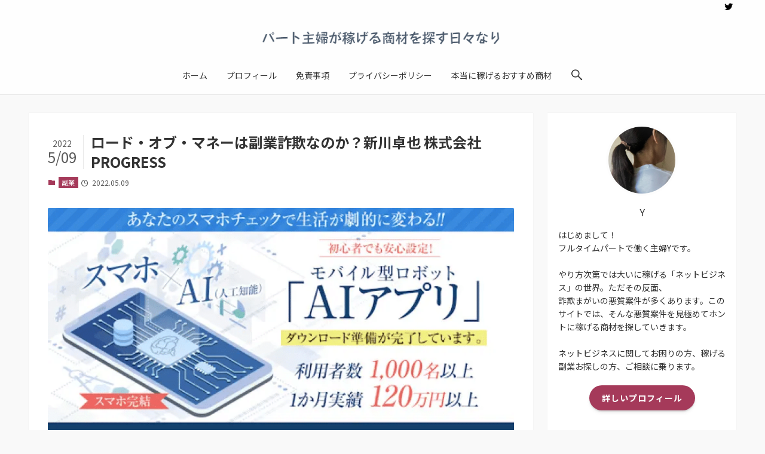

--- FILE ---
content_type: text/html; charset=UTF-8
request_url: https://money-mama.com/roadofmoney/
body_size: 27307
content:
<!DOCTYPE html>
<html lang="ja" data-loaded="false" data-scrolled="false" data-spmenu="closed">
<head>
<meta charset="utf-8">
<meta name="format-detection" content="telephone=no">
<meta http-equiv="X-UA-Compatible" content="IE=edge">
<meta name="viewport" content="width=device-width, viewport-fit=cover">
<meta name='robots' content='index, follow, max-image-preview:large, max-snippet:-1, max-video-preview:-1' />
<!-- Jetpack Site Verification Tags -->
<meta name="google-site-verification" content="J5b0u7y6f2X5I_nGjD1E9-ChcvKMMiLT0BLaT6X-UJk" />

	<!-- This site is optimized with the Yoast SEO plugin v26.7 - https://yoast.com/wordpress/plugins/seo/ -->
	<title>ロード・オブ・マネーは副業詐欺なのか？新川卓也 株式会社PROGRESS - パート主婦が稼げる商材を探す日々なり</title>
	<meta name="description" content="当ブログでは、安心して取り組んで頂ける副業情報を検証・紹介していきます。" />
	<link rel="canonical" href="https://money-mama.com/roadofmoney/" />
	<meta property="og:locale" content="ja_JP" />
	<meta property="og:type" content="article" />
	<meta property="og:title" content="ロード・オブ・マネーは副業詐欺なのか？新川卓也 株式会社PROGRESS - パート主婦が稼げる商材を探す日々なり" />
	<meta property="og:description" content="当ブログでは、安心して取り組んで頂ける副業情報を検証・紹介していきます。" />
	<meta property="og:url" content="https://money-mama.com/roadofmoney/" />
	<meta property="og:site_name" content="パート主婦が稼げる商材を探す日々なり" />
	<meta property="article:published_time" content="2022-05-08T16:28:00+00:00" />
	<meta property="article:modified_time" content="2022-05-09T16:33:13+00:00" />
	<meta property="og:image" content="http://money-mama.com/wp-content/uploads/2022/05/roadofmoney.png" />
	<meta property="og:image:width" content="720" />
	<meta property="og:image:height" content="474" />
	<meta property="og:image:type" content="image/png" />
	<meta name="author" content="aiaisou" />
	<meta name="twitter:card" content="summary_large_image" />
	<meta name="twitter:label1" content="執筆者" />
	<meta name="twitter:data1" content="aiaisou" />
	<meta name="twitter:label2" content="推定読み取り時間" />
	<meta name="twitter:data2" content="6分" />
	<script type="application/ld+json" class="yoast-schema-graph">{"@context":"https://schema.org","@graph":[{"@type":"Article","@id":"https://money-mama.com/roadofmoney/#article","isPartOf":{"@id":"https://money-mama.com/roadofmoney/"},"author":{"name":"aiaisou","@id":"https://money-mama.com/#/schema/person/1d384beacc7fe50232b1322ab1252a29"},"headline":"ロード・オブ・マネーは副業詐欺なのか？新川卓也 株式会社PROGRESS","datePublished":"2022-05-08T16:28:00+00:00","dateModified":"2022-05-09T16:33:13+00:00","mainEntityOfPage":{"@id":"https://money-mama.com/roadofmoney/"},"wordCount":19,"commentCount":0,"image":{"@id":"https://money-mama.com/roadofmoney/#primaryimage"},"thumbnailUrl":"https://i1.wp.com/money-mama.com/wp-content/uploads/2022/05/roadofmoney.png?fit=720%2C474&ssl=1","keywords":["新川卓也","株式会社PROGRESS"],"articleSection":["副業"],"inLanguage":"ja","potentialAction":[{"@type":"CommentAction","name":"Comment","target":["https://money-mama.com/roadofmoney/#respond"]}]},{"@type":"WebPage","@id":"https://money-mama.com/roadofmoney/","url":"https://money-mama.com/roadofmoney/","name":"ロード・オブ・マネーは副業詐欺なのか？新川卓也 株式会社PROGRESS - パート主婦が稼げる商材を探す日々なり","isPartOf":{"@id":"https://money-mama.com/#website"},"primaryImageOfPage":{"@id":"https://money-mama.com/roadofmoney/#primaryimage"},"image":{"@id":"https://money-mama.com/roadofmoney/#primaryimage"},"thumbnailUrl":"https://i1.wp.com/money-mama.com/wp-content/uploads/2022/05/roadofmoney.png?fit=720%2C474&ssl=1","datePublished":"2022-05-08T16:28:00+00:00","dateModified":"2022-05-09T16:33:13+00:00","author":{"@id":"https://money-mama.com/#/schema/person/1d384beacc7fe50232b1322ab1252a29"},"description":"当ブログでは、安心して取り組んで頂ける副業情報を検証・紹介していきます。","breadcrumb":{"@id":"https://money-mama.com/roadofmoney/#breadcrumb"},"inLanguage":"ja","potentialAction":[{"@type":"ReadAction","target":["https://money-mama.com/roadofmoney/"]}]},{"@type":"ImageObject","inLanguage":"ja","@id":"https://money-mama.com/roadofmoney/#primaryimage","url":"https://i1.wp.com/money-mama.com/wp-content/uploads/2022/05/roadofmoney.png?fit=720%2C474&ssl=1","contentUrl":"https://i1.wp.com/money-mama.com/wp-content/uploads/2022/05/roadofmoney.png?fit=720%2C474&ssl=1","width":720,"height":474,"caption":"roadofmoney"},{"@type":"BreadcrumbList","@id":"https://money-mama.com/roadofmoney/#breadcrumb","itemListElement":[{"@type":"ListItem","position":1,"name":"ホーム","item":"https://money-mama.com/"},{"@type":"ListItem","position":2,"name":"ロード・オブ・マネーは副業詐欺なのか？新川卓也 株式会社PROGRESS"}]},{"@type":"WebSite","@id":"https://money-mama.com/#website","url":"https://money-mama.com/","name":"パート主婦が稼げる商材を探す日々なり","description":"目指せノマドワーカー！","potentialAction":[{"@type":"SearchAction","target":{"@type":"EntryPoint","urlTemplate":"https://money-mama.com/?s={search_term_string}"},"query-input":{"@type":"PropertyValueSpecification","valueRequired":true,"valueName":"search_term_string"}}],"inLanguage":"ja"},{"@type":"Person","@id":"https://money-mama.com/#/schema/person/1d384beacc7fe50232b1322ab1252a29","name":"aiaisou","image":{"@type":"ImageObject","inLanguage":"ja","@id":"https://money-mama.com/#/schema/person/image/","url":"https://secure.gravatar.com/avatar/50b49fd6cde417fd305d243fa176e1f3c04fdea7d3f375138daa915ac8d6e735?s=96&d=mm&r=g","contentUrl":"https://secure.gravatar.com/avatar/50b49fd6cde417fd305d243fa176e1f3c04fdea7d3f375138daa915ac8d6e735?s=96&d=mm&r=g","caption":"aiaisou"},"url":"https://money-mama.com/author/aiaisou/"}]}</script>
	<!-- / Yoast SEO plugin. -->


<link rel='dns-prefetch' href='//c0.wp.com' />
<link rel='dns-prefetch' href='//i0.wp.com' />
<link rel='dns-prefetch' href='//i1.wp.com' />
<link rel='dns-prefetch' href='//i2.wp.com' />
<link rel="alternate" type="application/rss+xml" title="パート主婦が稼げる商材を探す日々なり &raquo; フィード" href="https://money-mama.com/feed/" />
<link rel="alternate" type="application/rss+xml" title="パート主婦が稼げる商材を探す日々なり &raquo; コメントフィード" href="https://money-mama.com/comments/feed/" />
<link rel="alternate" type="application/rss+xml" title="パート主婦が稼げる商材を探す日々なり &raquo; ロード・オブ・マネーは副業詐欺なのか？新川卓也 株式会社PROGRESS のコメントのフィード" href="https://money-mama.com/roadofmoney/feed/" />

<!-- SEO SIMPLE PACK 2.2.8 -->
<title>ロード・オブ・マネーは副業詐欺なのか？新川卓也 株式会社PROGRESS | パート主婦が稼げる商材を探す日々なり</title>
<meta name="description" content="こんばんは。管理人のゆーのんです。GWも終わり、通常運転の我が家です。次男は、今高2なんですけど選択教科でヨガをやっています。楽しいらしい～。中学の頃は、虚弱体質で保健室で過ごすことが多かったけど今の学校が楽しいのか元気に学校に通ってます。">
<link rel="canonical" href="https://money-mama.com/roadofmoney/">
<meta property="og:locale" content="ja_JP">
<meta property="og:image" content="https://i1.wp.com/money-mama.com/wp-content/uploads/2022/05/roadofmoney.png?fit=720%2C474&#038;ssl=1">
<meta property="og:title" content="ロード・オブ・マネーは副業詐欺なのか？新川卓也 株式会社PROGRESS | パート主婦が稼げる商材を探す日々なり">
<meta property="og:description" content="こんばんは。管理人のゆーのんです。GWも終わり、通常運転の我が家です。次男は、今高2なんですけど選択教科でヨガをやっています。楽しいらしい～。中学の頃は、虚弱体質で保健室で過ごすことが多かったけど今の学校が楽しいのか元気に学校に通ってます。">
<meta property="og:url" content="https://money-mama.com/roadofmoney/">
<meta property="og:site_name" content="パート主婦が稼げる商材を探す日々なり">
<meta property="og:type" content="article">
<meta name="twitter:card" content="summary_large_image">
<!-- / SEO SIMPLE PACK -->

<style id='wp-img-auto-sizes-contain-inline-css' type='text/css'>
img:is([sizes=auto i],[sizes^="auto," i]){contain-intrinsic-size:3000px 1500px}
/*# sourceURL=wp-img-auto-sizes-contain-inline-css */
</style>
<style id='wp-block-library-inline-css' type='text/css'>
:root{--wp-block-synced-color:#7a00df;--wp-block-synced-color--rgb:122,0,223;--wp-bound-block-color:var(--wp-block-synced-color);--wp-editor-canvas-background:#ddd;--wp-admin-theme-color:#007cba;--wp-admin-theme-color--rgb:0,124,186;--wp-admin-theme-color-darker-10:#006ba1;--wp-admin-theme-color-darker-10--rgb:0,107,160.5;--wp-admin-theme-color-darker-20:#005a87;--wp-admin-theme-color-darker-20--rgb:0,90,135;--wp-admin-border-width-focus:2px}@media (min-resolution:192dpi){:root{--wp-admin-border-width-focus:1.5px}}.wp-element-button{cursor:pointer}:root .has-very-light-gray-background-color{background-color:#eee}:root .has-very-dark-gray-background-color{background-color:#313131}:root .has-very-light-gray-color{color:#eee}:root .has-very-dark-gray-color{color:#313131}:root .has-vivid-green-cyan-to-vivid-cyan-blue-gradient-background{background:linear-gradient(135deg,#00d084,#0693e3)}:root .has-purple-crush-gradient-background{background:linear-gradient(135deg,#34e2e4,#4721fb 50%,#ab1dfe)}:root .has-hazy-dawn-gradient-background{background:linear-gradient(135deg,#faaca8,#dad0ec)}:root .has-subdued-olive-gradient-background{background:linear-gradient(135deg,#fafae1,#67a671)}:root .has-atomic-cream-gradient-background{background:linear-gradient(135deg,#fdd79a,#004a59)}:root .has-nightshade-gradient-background{background:linear-gradient(135deg,#330968,#31cdcf)}:root .has-midnight-gradient-background{background:linear-gradient(135deg,#020381,#2874fc)}:root{--wp--preset--font-size--normal:16px;--wp--preset--font-size--huge:42px}.has-regular-font-size{font-size:1em}.has-larger-font-size{font-size:2.625em}.has-normal-font-size{font-size:var(--wp--preset--font-size--normal)}.has-huge-font-size{font-size:var(--wp--preset--font-size--huge)}.has-text-align-center{text-align:center}.has-text-align-left{text-align:left}.has-text-align-right{text-align:right}.has-fit-text{white-space:nowrap!important}#end-resizable-editor-section{display:none}.aligncenter{clear:both}.items-justified-left{justify-content:flex-start}.items-justified-center{justify-content:center}.items-justified-right{justify-content:flex-end}.items-justified-space-between{justify-content:space-between}.screen-reader-text{border:0;clip-path:inset(50%);height:1px;margin:-1px;overflow:hidden;padding:0;position:absolute;width:1px;word-wrap:normal!important}.screen-reader-text:focus{background-color:#ddd;clip-path:none;color:#444;display:block;font-size:1em;height:auto;left:5px;line-height:normal;padding:15px 23px 14px;text-decoration:none;top:5px;width:auto;z-index:100000}html :where(.has-border-color){border-style:solid}html :where([style*=border-top-color]){border-top-style:solid}html :where([style*=border-right-color]){border-right-style:solid}html :where([style*=border-bottom-color]){border-bottom-style:solid}html :where([style*=border-left-color]){border-left-style:solid}html :where([style*=border-width]){border-style:solid}html :where([style*=border-top-width]){border-top-style:solid}html :where([style*=border-right-width]){border-right-style:solid}html :where([style*=border-bottom-width]){border-bottom-style:solid}html :where([style*=border-left-width]){border-left-style:solid}html :where(img[class*=wp-image-]){height:auto;max-width:100%}:where(figure){margin:0 0 1em}html :where(.is-position-sticky){--wp-admin--admin-bar--position-offset:var(--wp-admin--admin-bar--height,0px)}@media screen and (max-width:600px){html :where(.is-position-sticky){--wp-admin--admin-bar--position-offset:0px}}
.has-text-align-justify{text-align:justify;}

/*# sourceURL=wp-block-library-inline-css */
</style><style id='wp-block-button-inline-css' type='text/css'>
.wp-block-button__link{align-content:center;box-sizing:border-box;cursor:pointer;display:inline-block;height:100%;text-align:center;word-break:break-word}.wp-block-button__link.aligncenter{text-align:center}.wp-block-button__link.alignright{text-align:right}:where(.wp-block-button__link){border-radius:9999px;box-shadow:none;padding:calc(.667em + 2px) calc(1.333em + 2px);text-decoration:none}.wp-block-button[style*=text-decoration] .wp-block-button__link{text-decoration:inherit}.wp-block-buttons>.wp-block-button.has-custom-width{max-width:none}.wp-block-buttons>.wp-block-button.has-custom-width .wp-block-button__link{width:100%}.wp-block-buttons>.wp-block-button.has-custom-font-size .wp-block-button__link{font-size:inherit}.wp-block-buttons>.wp-block-button.wp-block-button__width-25{width:calc(25% - var(--wp--style--block-gap, .5em)*.75)}.wp-block-buttons>.wp-block-button.wp-block-button__width-50{width:calc(50% - var(--wp--style--block-gap, .5em)*.5)}.wp-block-buttons>.wp-block-button.wp-block-button__width-75{width:calc(75% - var(--wp--style--block-gap, .5em)*.25)}.wp-block-buttons>.wp-block-button.wp-block-button__width-100{flex-basis:100%;width:100%}.wp-block-buttons.is-vertical>.wp-block-button.wp-block-button__width-25{width:25%}.wp-block-buttons.is-vertical>.wp-block-button.wp-block-button__width-50{width:50%}.wp-block-buttons.is-vertical>.wp-block-button.wp-block-button__width-75{width:75%}.wp-block-button.is-style-squared,.wp-block-button__link.wp-block-button.is-style-squared{border-radius:0}.wp-block-button.no-border-radius,.wp-block-button__link.no-border-radius{border-radius:0!important}:root :where(.wp-block-button .wp-block-button__link.is-style-outline),:root :where(.wp-block-button.is-style-outline>.wp-block-button__link){border:2px solid;padding:.667em 1.333em}:root :where(.wp-block-button .wp-block-button__link.is-style-outline:not(.has-text-color)),:root :where(.wp-block-button.is-style-outline>.wp-block-button__link:not(.has-text-color)){color:currentColor}:root :where(.wp-block-button .wp-block-button__link.is-style-outline:not(.has-background)),:root :where(.wp-block-button.is-style-outline>.wp-block-button__link:not(.has-background)){background-color:initial;background-image:none}
/*# sourceURL=https://c0.wp.com/c/6.9/wp-includes/blocks/button/style.min.css */
</style>
<style id='wp-block-heading-inline-css' type='text/css'>
h1:where(.wp-block-heading).has-background,h2:where(.wp-block-heading).has-background,h3:where(.wp-block-heading).has-background,h4:where(.wp-block-heading).has-background,h5:where(.wp-block-heading).has-background,h6:where(.wp-block-heading).has-background{padding:1.25em 2.375em}h1.has-text-align-left[style*=writing-mode]:where([style*=vertical-lr]),h1.has-text-align-right[style*=writing-mode]:where([style*=vertical-rl]),h2.has-text-align-left[style*=writing-mode]:where([style*=vertical-lr]),h2.has-text-align-right[style*=writing-mode]:where([style*=vertical-rl]),h3.has-text-align-left[style*=writing-mode]:where([style*=vertical-lr]),h3.has-text-align-right[style*=writing-mode]:where([style*=vertical-rl]),h4.has-text-align-left[style*=writing-mode]:where([style*=vertical-lr]),h4.has-text-align-right[style*=writing-mode]:where([style*=vertical-rl]),h5.has-text-align-left[style*=writing-mode]:where([style*=vertical-lr]),h5.has-text-align-right[style*=writing-mode]:where([style*=vertical-rl]),h6.has-text-align-left[style*=writing-mode]:where([style*=vertical-lr]),h6.has-text-align-right[style*=writing-mode]:where([style*=vertical-rl]){rotate:180deg}
/*# sourceURL=https://c0.wp.com/c/6.9/wp-includes/blocks/heading/style.min.css */
</style>
<style id='wp-block-image-inline-css' type='text/css'>
.wp-block-image>a,.wp-block-image>figure>a{display:inline-block}.wp-block-image img{box-sizing:border-box;height:auto;max-width:100%;vertical-align:bottom}@media not (prefers-reduced-motion){.wp-block-image img.hide{visibility:hidden}.wp-block-image img.show{animation:show-content-image .4s}}.wp-block-image[style*=border-radius] img,.wp-block-image[style*=border-radius]>a{border-radius:inherit}.wp-block-image.has-custom-border img{box-sizing:border-box}.wp-block-image.aligncenter{text-align:center}.wp-block-image.alignfull>a,.wp-block-image.alignwide>a{width:100%}.wp-block-image.alignfull img,.wp-block-image.alignwide img{height:auto;width:100%}.wp-block-image .aligncenter,.wp-block-image .alignleft,.wp-block-image .alignright,.wp-block-image.aligncenter,.wp-block-image.alignleft,.wp-block-image.alignright{display:table}.wp-block-image .aligncenter>figcaption,.wp-block-image .alignleft>figcaption,.wp-block-image .alignright>figcaption,.wp-block-image.aligncenter>figcaption,.wp-block-image.alignleft>figcaption,.wp-block-image.alignright>figcaption{caption-side:bottom;display:table-caption}.wp-block-image .alignleft{float:left;margin:.5em 1em .5em 0}.wp-block-image .alignright{float:right;margin:.5em 0 .5em 1em}.wp-block-image .aligncenter{margin-left:auto;margin-right:auto}.wp-block-image :where(figcaption){margin-bottom:1em;margin-top:.5em}.wp-block-image.is-style-circle-mask img{border-radius:9999px}@supports ((-webkit-mask-image:none) or (mask-image:none)) or (-webkit-mask-image:none){.wp-block-image.is-style-circle-mask img{border-radius:0;-webkit-mask-image:url('data:image/svg+xml;utf8,<svg viewBox="0 0 100 100" xmlns="http://www.w3.org/2000/svg"><circle cx="50" cy="50" r="50"/></svg>');mask-image:url('data:image/svg+xml;utf8,<svg viewBox="0 0 100 100" xmlns="http://www.w3.org/2000/svg"><circle cx="50" cy="50" r="50"/></svg>');mask-mode:alpha;-webkit-mask-position:center;mask-position:center;-webkit-mask-repeat:no-repeat;mask-repeat:no-repeat;-webkit-mask-size:contain;mask-size:contain}}:root :where(.wp-block-image.is-style-rounded img,.wp-block-image .is-style-rounded img){border-radius:9999px}.wp-block-image figure{margin:0}.wp-lightbox-container{display:flex;flex-direction:column;position:relative}.wp-lightbox-container img{cursor:zoom-in}.wp-lightbox-container img:hover+button{opacity:1}.wp-lightbox-container button{align-items:center;backdrop-filter:blur(16px) saturate(180%);background-color:#5a5a5a40;border:none;border-radius:4px;cursor:zoom-in;display:flex;height:20px;justify-content:center;opacity:0;padding:0;position:absolute;right:16px;text-align:center;top:16px;width:20px;z-index:100}@media not (prefers-reduced-motion){.wp-lightbox-container button{transition:opacity .2s ease}}.wp-lightbox-container button:focus-visible{outline:3px auto #5a5a5a40;outline:3px auto -webkit-focus-ring-color;outline-offset:3px}.wp-lightbox-container button:hover{cursor:pointer;opacity:1}.wp-lightbox-container button:focus{opacity:1}.wp-lightbox-container button:focus,.wp-lightbox-container button:hover,.wp-lightbox-container button:not(:hover):not(:active):not(.has-background){background-color:#5a5a5a40;border:none}.wp-lightbox-overlay{box-sizing:border-box;cursor:zoom-out;height:100vh;left:0;overflow:hidden;position:fixed;top:0;visibility:hidden;width:100%;z-index:100000}.wp-lightbox-overlay .close-button{align-items:center;cursor:pointer;display:flex;justify-content:center;min-height:40px;min-width:40px;padding:0;position:absolute;right:calc(env(safe-area-inset-right) + 16px);top:calc(env(safe-area-inset-top) + 16px);z-index:5000000}.wp-lightbox-overlay .close-button:focus,.wp-lightbox-overlay .close-button:hover,.wp-lightbox-overlay .close-button:not(:hover):not(:active):not(.has-background){background:none;border:none}.wp-lightbox-overlay .lightbox-image-container{height:var(--wp--lightbox-container-height);left:50%;overflow:hidden;position:absolute;top:50%;transform:translate(-50%,-50%);transform-origin:top left;width:var(--wp--lightbox-container-width);z-index:9999999999}.wp-lightbox-overlay .wp-block-image{align-items:center;box-sizing:border-box;display:flex;height:100%;justify-content:center;margin:0;position:relative;transform-origin:0 0;width:100%;z-index:3000000}.wp-lightbox-overlay .wp-block-image img{height:var(--wp--lightbox-image-height);min-height:var(--wp--lightbox-image-height);min-width:var(--wp--lightbox-image-width);width:var(--wp--lightbox-image-width)}.wp-lightbox-overlay .wp-block-image figcaption{display:none}.wp-lightbox-overlay button{background:none;border:none}.wp-lightbox-overlay .scrim{background-color:#fff;height:100%;opacity:.9;position:absolute;width:100%;z-index:2000000}.wp-lightbox-overlay.active{visibility:visible}@media not (prefers-reduced-motion){.wp-lightbox-overlay.active{animation:turn-on-visibility .25s both}.wp-lightbox-overlay.active img{animation:turn-on-visibility .35s both}.wp-lightbox-overlay.show-closing-animation:not(.active){animation:turn-off-visibility .35s both}.wp-lightbox-overlay.show-closing-animation:not(.active) img{animation:turn-off-visibility .25s both}.wp-lightbox-overlay.zoom.active{animation:none;opacity:1;visibility:visible}.wp-lightbox-overlay.zoom.active .lightbox-image-container{animation:lightbox-zoom-in .4s}.wp-lightbox-overlay.zoom.active .lightbox-image-container img{animation:none}.wp-lightbox-overlay.zoom.active .scrim{animation:turn-on-visibility .4s forwards}.wp-lightbox-overlay.zoom.show-closing-animation:not(.active){animation:none}.wp-lightbox-overlay.zoom.show-closing-animation:not(.active) .lightbox-image-container{animation:lightbox-zoom-out .4s}.wp-lightbox-overlay.zoom.show-closing-animation:not(.active) .lightbox-image-container img{animation:none}.wp-lightbox-overlay.zoom.show-closing-animation:not(.active) .scrim{animation:turn-off-visibility .4s forwards}}@keyframes show-content-image{0%{visibility:hidden}99%{visibility:hidden}to{visibility:visible}}@keyframes turn-on-visibility{0%{opacity:0}to{opacity:1}}@keyframes turn-off-visibility{0%{opacity:1;visibility:visible}99%{opacity:0;visibility:visible}to{opacity:0;visibility:hidden}}@keyframes lightbox-zoom-in{0%{transform:translate(calc((-100vw + var(--wp--lightbox-scrollbar-width))/2 + var(--wp--lightbox-initial-left-position)),calc(-50vh + var(--wp--lightbox-initial-top-position))) scale(var(--wp--lightbox-scale))}to{transform:translate(-50%,-50%) scale(1)}}@keyframes lightbox-zoom-out{0%{transform:translate(-50%,-50%) scale(1);visibility:visible}99%{visibility:visible}to{transform:translate(calc((-100vw + var(--wp--lightbox-scrollbar-width))/2 + var(--wp--lightbox-initial-left-position)),calc(-50vh + var(--wp--lightbox-initial-top-position))) scale(var(--wp--lightbox-scale));visibility:hidden}}
/*# sourceURL=https://c0.wp.com/c/6.9/wp-includes/blocks/image/style.min.css */
</style>
<style id='wp-block-media-text-inline-css' type='text/css'>
.wp-block-media-text{box-sizing:border-box;
  /*!rtl:begin:ignore*/direction:ltr;
  /*!rtl:end:ignore*/display:grid;grid-template-columns:50% 1fr;grid-template-rows:auto}.wp-block-media-text.has-media-on-the-right{grid-template-columns:1fr 50%}.wp-block-media-text.is-vertically-aligned-top>.wp-block-media-text__content,.wp-block-media-text.is-vertically-aligned-top>.wp-block-media-text__media{align-self:start}.wp-block-media-text.is-vertically-aligned-center>.wp-block-media-text__content,.wp-block-media-text.is-vertically-aligned-center>.wp-block-media-text__media,.wp-block-media-text>.wp-block-media-text__content,.wp-block-media-text>.wp-block-media-text__media{align-self:center}.wp-block-media-text.is-vertically-aligned-bottom>.wp-block-media-text__content,.wp-block-media-text.is-vertically-aligned-bottom>.wp-block-media-text__media{align-self:end}.wp-block-media-text>.wp-block-media-text__media{
  /*!rtl:begin:ignore*/grid-column:1;grid-row:1;
  /*!rtl:end:ignore*/margin:0}.wp-block-media-text>.wp-block-media-text__content{direction:ltr;
  /*!rtl:begin:ignore*/grid-column:2;grid-row:1;
  /*!rtl:end:ignore*/padding:0 8%;word-break:break-word}.wp-block-media-text.has-media-on-the-right>.wp-block-media-text__media{
  /*!rtl:begin:ignore*/grid-column:2;grid-row:1
  /*!rtl:end:ignore*/}.wp-block-media-text.has-media-on-the-right>.wp-block-media-text__content{
  /*!rtl:begin:ignore*/grid-column:1;grid-row:1
  /*!rtl:end:ignore*/}.wp-block-media-text__media a{display:block}.wp-block-media-text__media img,.wp-block-media-text__media video{height:auto;max-width:unset;vertical-align:middle;width:100%}.wp-block-media-text.is-image-fill>.wp-block-media-text__media{background-size:cover;height:100%;min-height:250px}.wp-block-media-text.is-image-fill>.wp-block-media-text__media>a{display:block;height:100%}.wp-block-media-text.is-image-fill>.wp-block-media-text__media img{height:1px;margin:-1px;overflow:hidden;padding:0;position:absolute;width:1px;clip:rect(0,0,0,0);border:0}.wp-block-media-text.is-image-fill-element>.wp-block-media-text__media{height:100%;min-height:250px}.wp-block-media-text.is-image-fill-element>.wp-block-media-text__media>a{display:block;height:100%}.wp-block-media-text.is-image-fill-element>.wp-block-media-text__media img{height:100%;object-fit:cover;width:100%}@media (max-width:600px){.wp-block-media-text.is-stacked-on-mobile{grid-template-columns:100%!important}.wp-block-media-text.is-stacked-on-mobile>.wp-block-media-text__media{grid-column:1;grid-row:1}.wp-block-media-text.is-stacked-on-mobile>.wp-block-media-text__content{grid-column:1;grid-row:2}}
/*# sourceURL=https://c0.wp.com/c/6.9/wp-includes/blocks/media-text/style.min.css */
</style>
<style id='wp-block-buttons-inline-css' type='text/css'>
.wp-block-buttons{box-sizing:border-box}.wp-block-buttons.is-vertical{flex-direction:column}.wp-block-buttons.is-vertical>.wp-block-button:last-child{margin-bottom:0}.wp-block-buttons>.wp-block-button{display:inline-block;margin:0}.wp-block-buttons.is-content-justification-left{justify-content:flex-start}.wp-block-buttons.is-content-justification-left.is-vertical{align-items:flex-start}.wp-block-buttons.is-content-justification-center{justify-content:center}.wp-block-buttons.is-content-justification-center.is-vertical{align-items:center}.wp-block-buttons.is-content-justification-right{justify-content:flex-end}.wp-block-buttons.is-content-justification-right.is-vertical{align-items:flex-end}.wp-block-buttons.is-content-justification-space-between{justify-content:space-between}.wp-block-buttons.aligncenter{text-align:center}.wp-block-buttons:not(.is-content-justification-space-between,.is-content-justification-right,.is-content-justification-left,.is-content-justification-center) .wp-block-button.aligncenter{margin-left:auto;margin-right:auto;width:100%}.wp-block-buttons[style*=text-decoration] .wp-block-button,.wp-block-buttons[style*=text-decoration] .wp-block-button__link{text-decoration:inherit}.wp-block-buttons.has-custom-font-size .wp-block-button__link{font-size:inherit}.wp-block-buttons .wp-block-button__link{width:100%}.wp-block-button.aligncenter{text-align:center}
/*# sourceURL=https://c0.wp.com/c/6.9/wp-includes/blocks/buttons/style.min.css */
</style>
<style id='wp-block-columns-inline-css' type='text/css'>
.wp-block-columns{box-sizing:border-box;display:flex;flex-wrap:wrap!important}@media (min-width:782px){.wp-block-columns{flex-wrap:nowrap!important}}.wp-block-columns{align-items:normal!important}.wp-block-columns.are-vertically-aligned-top{align-items:flex-start}.wp-block-columns.are-vertically-aligned-center{align-items:center}.wp-block-columns.are-vertically-aligned-bottom{align-items:flex-end}@media (max-width:781px){.wp-block-columns:not(.is-not-stacked-on-mobile)>.wp-block-column{flex-basis:100%!important}}@media (min-width:782px){.wp-block-columns:not(.is-not-stacked-on-mobile)>.wp-block-column{flex-basis:0;flex-grow:1}.wp-block-columns:not(.is-not-stacked-on-mobile)>.wp-block-column[style*=flex-basis]{flex-grow:0}}.wp-block-columns.is-not-stacked-on-mobile{flex-wrap:nowrap!important}.wp-block-columns.is-not-stacked-on-mobile>.wp-block-column{flex-basis:0;flex-grow:1}.wp-block-columns.is-not-stacked-on-mobile>.wp-block-column[style*=flex-basis]{flex-grow:0}:where(.wp-block-columns){margin-bottom:1.75em}:where(.wp-block-columns.has-background){padding:1.25em 2.375em}.wp-block-column{flex-grow:1;min-width:0;overflow-wrap:break-word;word-break:break-word}.wp-block-column.is-vertically-aligned-top{align-self:flex-start}.wp-block-column.is-vertically-aligned-center{align-self:center}.wp-block-column.is-vertically-aligned-bottom{align-self:flex-end}.wp-block-column.is-vertically-aligned-stretch{align-self:stretch}.wp-block-column.is-vertically-aligned-bottom,.wp-block-column.is-vertically-aligned-center,.wp-block-column.is-vertically-aligned-top{width:100%}
/*# sourceURL=https://c0.wp.com/c/6.9/wp-includes/blocks/columns/style.min.css */
</style>
<style id='wp-block-group-inline-css' type='text/css'>
.wp-block-group{box-sizing:border-box}:where(.wp-block-group.wp-block-group-is-layout-constrained){position:relative}
/*# sourceURL=https://c0.wp.com/c/6.9/wp-includes/blocks/group/style.min.css */
</style>
<style id='wp-block-paragraph-inline-css' type='text/css'>
.is-small-text{font-size:.875em}.is-regular-text{font-size:1em}.is-large-text{font-size:2.25em}.is-larger-text{font-size:3em}.has-drop-cap:not(:focus):first-letter{float:left;font-size:8.4em;font-style:normal;font-weight:100;line-height:.68;margin:.05em .1em 0 0;text-transform:uppercase}body.rtl .has-drop-cap:not(:focus):first-letter{float:none;margin-left:.1em}p.has-drop-cap.has-background{overflow:hidden}:root :where(p.has-background){padding:1.25em 2.375em}:where(p.has-text-color:not(.has-link-color)) a{color:inherit}p.has-text-align-left[style*="writing-mode:vertical-lr"],p.has-text-align-right[style*="writing-mode:vertical-rl"]{rotate:180deg}
/*# sourceURL=https://c0.wp.com/c/6.9/wp-includes/blocks/paragraph/style.min.css */
</style>
<style id='wp-block-quote-inline-css' type='text/css'>
.wp-block-quote{box-sizing:border-box;overflow-wrap:break-word}.wp-block-quote.is-large:where(:not(.is-style-plain)),.wp-block-quote.is-style-large:where(:not(.is-style-plain)){margin-bottom:1em;padding:0 1em}.wp-block-quote.is-large:where(:not(.is-style-plain)) p,.wp-block-quote.is-style-large:where(:not(.is-style-plain)) p{font-size:1.5em;font-style:italic;line-height:1.6}.wp-block-quote.is-large:where(:not(.is-style-plain)) cite,.wp-block-quote.is-large:where(:not(.is-style-plain)) footer,.wp-block-quote.is-style-large:where(:not(.is-style-plain)) cite,.wp-block-quote.is-style-large:where(:not(.is-style-plain)) footer{font-size:1.125em;text-align:right}.wp-block-quote>cite{display:block}
/*# sourceURL=https://c0.wp.com/c/6.9/wp-includes/blocks/quote/style.min.css */
</style>
<style id='wp-block-table-inline-css' type='text/css'>
.wp-block-table{overflow-x:auto}.wp-block-table table{border-collapse:collapse;width:100%}.wp-block-table thead{border-bottom:3px solid}.wp-block-table tfoot{border-top:3px solid}.wp-block-table td,.wp-block-table th{border:1px solid;padding:.5em}.wp-block-table .has-fixed-layout{table-layout:fixed;width:100%}.wp-block-table .has-fixed-layout td,.wp-block-table .has-fixed-layout th{word-break:break-word}.wp-block-table.aligncenter,.wp-block-table.alignleft,.wp-block-table.alignright{display:table;width:auto}.wp-block-table.aligncenter td,.wp-block-table.aligncenter th,.wp-block-table.alignleft td,.wp-block-table.alignleft th,.wp-block-table.alignright td,.wp-block-table.alignright th{word-break:break-word}.wp-block-table .has-subtle-light-gray-background-color{background-color:#f3f4f5}.wp-block-table .has-subtle-pale-green-background-color{background-color:#e9fbe5}.wp-block-table .has-subtle-pale-blue-background-color{background-color:#e7f5fe}.wp-block-table .has-subtle-pale-pink-background-color{background-color:#fcf0ef}.wp-block-table.is-style-stripes{background-color:initial;border-collapse:inherit;border-spacing:0}.wp-block-table.is-style-stripes tbody tr:nth-child(odd){background-color:#f0f0f0}.wp-block-table.is-style-stripes.has-subtle-light-gray-background-color tbody tr:nth-child(odd){background-color:#f3f4f5}.wp-block-table.is-style-stripes.has-subtle-pale-green-background-color tbody tr:nth-child(odd){background-color:#e9fbe5}.wp-block-table.is-style-stripes.has-subtle-pale-blue-background-color tbody tr:nth-child(odd){background-color:#e7f5fe}.wp-block-table.is-style-stripes.has-subtle-pale-pink-background-color tbody tr:nth-child(odd){background-color:#fcf0ef}.wp-block-table.is-style-stripes td,.wp-block-table.is-style-stripes th{border-color:#0000}.wp-block-table.is-style-stripes{border-bottom:1px solid #f0f0f0}.wp-block-table .has-border-color td,.wp-block-table .has-border-color th,.wp-block-table .has-border-color tr,.wp-block-table .has-border-color>*{border-color:inherit}.wp-block-table table[style*=border-top-color] tr:first-child,.wp-block-table table[style*=border-top-color] tr:first-child td,.wp-block-table table[style*=border-top-color] tr:first-child th,.wp-block-table table[style*=border-top-color]>*,.wp-block-table table[style*=border-top-color]>* td,.wp-block-table table[style*=border-top-color]>* th{border-top-color:inherit}.wp-block-table table[style*=border-top-color] tr:not(:first-child){border-top-color:initial}.wp-block-table table[style*=border-right-color] td:last-child,.wp-block-table table[style*=border-right-color] th,.wp-block-table table[style*=border-right-color] tr,.wp-block-table table[style*=border-right-color]>*{border-right-color:inherit}.wp-block-table table[style*=border-bottom-color] tr:last-child,.wp-block-table table[style*=border-bottom-color] tr:last-child td,.wp-block-table table[style*=border-bottom-color] tr:last-child th,.wp-block-table table[style*=border-bottom-color]>*,.wp-block-table table[style*=border-bottom-color]>* td,.wp-block-table table[style*=border-bottom-color]>* th{border-bottom-color:inherit}.wp-block-table table[style*=border-bottom-color] tr:not(:last-child){border-bottom-color:initial}.wp-block-table table[style*=border-left-color] td:first-child,.wp-block-table table[style*=border-left-color] th,.wp-block-table table[style*=border-left-color] tr,.wp-block-table table[style*=border-left-color]>*{border-left-color:inherit}.wp-block-table table[style*=border-style] td,.wp-block-table table[style*=border-style] th,.wp-block-table table[style*=border-style] tr,.wp-block-table table[style*=border-style]>*{border-style:inherit}.wp-block-table table[style*=border-width] td,.wp-block-table table[style*=border-width] th,.wp-block-table table[style*=border-width] tr,.wp-block-table table[style*=border-width]>*{border-style:inherit;border-width:inherit}
/*# sourceURL=https://c0.wp.com/c/6.9/wp-includes/blocks/table/style.min.css */
</style>
<style id='global-styles-inline-css' type='text/css'>
:root{--wp--preset--aspect-ratio--square: 1;--wp--preset--aspect-ratio--4-3: 4/3;--wp--preset--aspect-ratio--3-4: 3/4;--wp--preset--aspect-ratio--3-2: 3/2;--wp--preset--aspect-ratio--2-3: 2/3;--wp--preset--aspect-ratio--16-9: 16/9;--wp--preset--aspect-ratio--9-16: 9/16;--wp--preset--color--black: #000;--wp--preset--color--cyan-bluish-gray: #abb8c3;--wp--preset--color--white: #fff;--wp--preset--color--pale-pink: #f78da7;--wp--preset--color--vivid-red: #cf2e2e;--wp--preset--color--luminous-vivid-orange: #ff6900;--wp--preset--color--luminous-vivid-amber: #fcb900;--wp--preset--color--light-green-cyan: #7bdcb5;--wp--preset--color--vivid-green-cyan: #00d084;--wp--preset--color--pale-cyan-blue: #8ed1fc;--wp--preset--color--vivid-cyan-blue: #0693e3;--wp--preset--color--vivid-purple: #9b51e0;--wp--preset--color--swl-main: var( --color_main );--wp--preset--color--swl-main-thin: var( --color_main_thin );--wp--preset--color--swl-gray: var( --color_gray );--wp--preset--color--swl-deep-01: var(--color_deep01);--wp--preset--color--swl-deep-02: var(--color_deep02);--wp--preset--color--swl-deep-03: var(--color_deep03);--wp--preset--color--swl-deep-04: var(--color_deep04);--wp--preset--color--swl-pale-01: var(--color_pale01);--wp--preset--color--swl-pale-02: var(--color_pale02);--wp--preset--color--swl-pale-03: var(--color_pale03);--wp--preset--color--swl-pale-04: var(--color_pale04);--wp--preset--gradient--vivid-cyan-blue-to-vivid-purple: linear-gradient(135deg,rgb(6,147,227) 0%,rgb(155,81,224) 100%);--wp--preset--gradient--light-green-cyan-to-vivid-green-cyan: linear-gradient(135deg,rgb(122,220,180) 0%,rgb(0,208,130) 100%);--wp--preset--gradient--luminous-vivid-amber-to-luminous-vivid-orange: linear-gradient(135deg,rgb(252,185,0) 0%,rgb(255,105,0) 100%);--wp--preset--gradient--luminous-vivid-orange-to-vivid-red: linear-gradient(135deg,rgb(255,105,0) 0%,rgb(207,46,46) 100%);--wp--preset--gradient--very-light-gray-to-cyan-bluish-gray: linear-gradient(135deg,rgb(238,238,238) 0%,rgb(169,184,195) 100%);--wp--preset--gradient--cool-to-warm-spectrum: linear-gradient(135deg,rgb(74,234,220) 0%,rgb(151,120,209) 20%,rgb(207,42,186) 40%,rgb(238,44,130) 60%,rgb(251,105,98) 80%,rgb(254,248,76) 100%);--wp--preset--gradient--blush-light-purple: linear-gradient(135deg,rgb(255,206,236) 0%,rgb(152,150,240) 100%);--wp--preset--gradient--blush-bordeaux: linear-gradient(135deg,rgb(254,205,165) 0%,rgb(254,45,45) 50%,rgb(107,0,62) 100%);--wp--preset--gradient--luminous-dusk: linear-gradient(135deg,rgb(255,203,112) 0%,rgb(199,81,192) 50%,rgb(65,88,208) 100%);--wp--preset--gradient--pale-ocean: linear-gradient(135deg,rgb(255,245,203) 0%,rgb(182,227,212) 50%,rgb(51,167,181) 100%);--wp--preset--gradient--electric-grass: linear-gradient(135deg,rgb(202,248,128) 0%,rgb(113,206,126) 100%);--wp--preset--gradient--midnight: linear-gradient(135deg,rgb(2,3,129) 0%,rgb(40,116,252) 100%);--wp--preset--font-size--small: 12px;--wp--preset--font-size--medium: 18px;--wp--preset--font-size--large: 20px;--wp--preset--font-size--x-large: 42px;--wp--preset--font-size--xs: 10px;--wp--preset--font-size--huge: 28px;--wp--preset--spacing--20: 0.44rem;--wp--preset--spacing--30: 0.67rem;--wp--preset--spacing--40: 1rem;--wp--preset--spacing--50: 1.5rem;--wp--preset--spacing--60: 2.25rem;--wp--preset--spacing--70: 3.38rem;--wp--preset--spacing--80: 5.06rem;--wp--preset--shadow--natural: 6px 6px 9px rgba(0, 0, 0, 0.2);--wp--preset--shadow--deep: 12px 12px 50px rgba(0, 0, 0, 0.4);--wp--preset--shadow--sharp: 6px 6px 0px rgba(0, 0, 0, 0.2);--wp--preset--shadow--outlined: 6px 6px 0px -3px rgb(255, 255, 255), 6px 6px rgb(0, 0, 0);--wp--preset--shadow--crisp: 6px 6px 0px rgb(0, 0, 0);}:where(.is-layout-flex){gap: 0.5em;}:where(.is-layout-grid){gap: 0.5em;}body .is-layout-flex{display: flex;}.is-layout-flex{flex-wrap: wrap;align-items: center;}.is-layout-flex > :is(*, div){margin: 0;}body .is-layout-grid{display: grid;}.is-layout-grid > :is(*, div){margin: 0;}:where(.wp-block-columns.is-layout-flex){gap: 2em;}:where(.wp-block-columns.is-layout-grid){gap: 2em;}:where(.wp-block-post-template.is-layout-flex){gap: 1.25em;}:where(.wp-block-post-template.is-layout-grid){gap: 1.25em;}.has-black-color{color: var(--wp--preset--color--black) !important;}.has-cyan-bluish-gray-color{color: var(--wp--preset--color--cyan-bluish-gray) !important;}.has-white-color{color: var(--wp--preset--color--white) !important;}.has-pale-pink-color{color: var(--wp--preset--color--pale-pink) !important;}.has-vivid-red-color{color: var(--wp--preset--color--vivid-red) !important;}.has-luminous-vivid-orange-color{color: var(--wp--preset--color--luminous-vivid-orange) !important;}.has-luminous-vivid-amber-color{color: var(--wp--preset--color--luminous-vivid-amber) !important;}.has-light-green-cyan-color{color: var(--wp--preset--color--light-green-cyan) !important;}.has-vivid-green-cyan-color{color: var(--wp--preset--color--vivid-green-cyan) !important;}.has-pale-cyan-blue-color{color: var(--wp--preset--color--pale-cyan-blue) !important;}.has-vivid-cyan-blue-color{color: var(--wp--preset--color--vivid-cyan-blue) !important;}.has-vivid-purple-color{color: var(--wp--preset--color--vivid-purple) !important;}.has-black-background-color{background-color: var(--wp--preset--color--black) !important;}.has-cyan-bluish-gray-background-color{background-color: var(--wp--preset--color--cyan-bluish-gray) !important;}.has-white-background-color{background-color: var(--wp--preset--color--white) !important;}.has-pale-pink-background-color{background-color: var(--wp--preset--color--pale-pink) !important;}.has-vivid-red-background-color{background-color: var(--wp--preset--color--vivid-red) !important;}.has-luminous-vivid-orange-background-color{background-color: var(--wp--preset--color--luminous-vivid-orange) !important;}.has-luminous-vivid-amber-background-color{background-color: var(--wp--preset--color--luminous-vivid-amber) !important;}.has-light-green-cyan-background-color{background-color: var(--wp--preset--color--light-green-cyan) !important;}.has-vivid-green-cyan-background-color{background-color: var(--wp--preset--color--vivid-green-cyan) !important;}.has-pale-cyan-blue-background-color{background-color: var(--wp--preset--color--pale-cyan-blue) !important;}.has-vivid-cyan-blue-background-color{background-color: var(--wp--preset--color--vivid-cyan-blue) !important;}.has-vivid-purple-background-color{background-color: var(--wp--preset--color--vivid-purple) !important;}.has-black-border-color{border-color: var(--wp--preset--color--black) !important;}.has-cyan-bluish-gray-border-color{border-color: var(--wp--preset--color--cyan-bluish-gray) !important;}.has-white-border-color{border-color: var(--wp--preset--color--white) !important;}.has-pale-pink-border-color{border-color: var(--wp--preset--color--pale-pink) !important;}.has-vivid-red-border-color{border-color: var(--wp--preset--color--vivid-red) !important;}.has-luminous-vivid-orange-border-color{border-color: var(--wp--preset--color--luminous-vivid-orange) !important;}.has-luminous-vivid-amber-border-color{border-color: var(--wp--preset--color--luminous-vivid-amber) !important;}.has-light-green-cyan-border-color{border-color: var(--wp--preset--color--light-green-cyan) !important;}.has-vivid-green-cyan-border-color{border-color: var(--wp--preset--color--vivid-green-cyan) !important;}.has-pale-cyan-blue-border-color{border-color: var(--wp--preset--color--pale-cyan-blue) !important;}.has-vivid-cyan-blue-border-color{border-color: var(--wp--preset--color--vivid-cyan-blue) !important;}.has-vivid-purple-border-color{border-color: var(--wp--preset--color--vivid-purple) !important;}.has-vivid-cyan-blue-to-vivid-purple-gradient-background{background: var(--wp--preset--gradient--vivid-cyan-blue-to-vivid-purple) !important;}.has-light-green-cyan-to-vivid-green-cyan-gradient-background{background: var(--wp--preset--gradient--light-green-cyan-to-vivid-green-cyan) !important;}.has-luminous-vivid-amber-to-luminous-vivid-orange-gradient-background{background: var(--wp--preset--gradient--luminous-vivid-amber-to-luminous-vivid-orange) !important;}.has-luminous-vivid-orange-to-vivid-red-gradient-background{background: var(--wp--preset--gradient--luminous-vivid-orange-to-vivid-red) !important;}.has-very-light-gray-to-cyan-bluish-gray-gradient-background{background: var(--wp--preset--gradient--very-light-gray-to-cyan-bluish-gray) !important;}.has-cool-to-warm-spectrum-gradient-background{background: var(--wp--preset--gradient--cool-to-warm-spectrum) !important;}.has-blush-light-purple-gradient-background{background: var(--wp--preset--gradient--blush-light-purple) !important;}.has-blush-bordeaux-gradient-background{background: var(--wp--preset--gradient--blush-bordeaux) !important;}.has-luminous-dusk-gradient-background{background: var(--wp--preset--gradient--luminous-dusk) !important;}.has-pale-ocean-gradient-background{background: var(--wp--preset--gradient--pale-ocean) !important;}.has-electric-grass-gradient-background{background: var(--wp--preset--gradient--electric-grass) !important;}.has-midnight-gradient-background{background: var(--wp--preset--gradient--midnight) !important;}.has-small-font-size{font-size: var(--wp--preset--font-size--small) !important;}.has-medium-font-size{font-size: var(--wp--preset--font-size--medium) !important;}.has-large-font-size{font-size: var(--wp--preset--font-size--large) !important;}.has-x-large-font-size{font-size: var(--wp--preset--font-size--x-large) !important;}
:where(.wp-block-columns.is-layout-flex){gap: 2em;}:where(.wp-block-columns.is-layout-grid){gap: 2em;}
/*# sourceURL=global-styles-inline-css */
</style>
<style id='core-block-supports-inline-css' type='text/css'>
.wp-container-core-columns-is-layout-9d6595d7{flex-wrap:nowrap;}
/*# sourceURL=core-block-supports-inline-css */
</style>

<link rel='stylesheet' id='main_style-css' href='https://money-mama.com/wp-content/themes/swell/assets/css/main.css?ver=2.3.7.1' type='text/css' media='all' />
<style id='classic-theme-styles-inline-css' type='text/css'>
/*! This file is auto-generated */
.wp-block-button__link{color:#fff;background-color:#32373c;border-radius:9999px;box-shadow:none;text-decoration:none;padding:calc(.667em + 2px) calc(1.333em + 2px);font-size:1.125em}.wp-block-file__button{background:#32373c;color:#fff;text-decoration:none}
/*# sourceURL=/wp-includes/css/classic-themes.min.css */
</style>
<link rel='stylesheet' id='wordpress-popular-posts-css-css' href='https://money-mama.com/wp-content/plugins/wordpress-popular-posts/assets/css/wpp.css?ver=5.3.2' type='text/css' media='all' />
<link rel='stylesheet' id='child_style-css' href='https://money-mama.com/wp-content/themes/swell_child/style.css?ver=2026011663544' type='text/css' media='all' />
<link rel='stylesheet' id='jetpack_css-css' href='https://c0.wp.com/p/jetpack/9.9.3/css/jetpack.css' type='text/css' media='all' />
<script type="application/json" id="wpp-json">
/* <![CDATA[ */
{"sampling_active":0,"sampling_rate":100,"ajax_url":"https:\/\/money-mama.com\/wp-json\/wordpress-popular-posts\/v1\/popular-posts","ID":7558,"token":"00ea028d2e","lang":0,"debug":0}
//# sourceURL=wpp-json
/* ]]> */
</script>
<script type="text/javascript" src="https://money-mama.com/wp-content/plugins/wordpress-popular-posts/assets/js/wpp.min.js?ver=5.3.2" id="wpp-js-js"></script>

<link href="https://fonts.googleapis.com/css?family=Noto+Sans+JP:400,700&#038;display=swap" rel="stylesheet">
<style id="swell_custom_front_style">:root{--color_main:#a53a5a;--color_text:#333;--color_link:#3fa3ff;--color_border:rgba(200,200,200,.5);--color_gray:rgba(200,200,200,.15);--color_htag:#a53a5a;--color_bg:#f9f9f9;--color_gradient1:#ffffff;--color_gradient2:#ffffff;--color_main_thin:rgba(206, 73, 113, 0.05 );--color_main_dark:rgba(124, 44, 68, 1 );--color_list_check:#a53a5a;--color_list_num:#a53a5a;--color_list_good:#86dd7b;--color_list_bad:#f36060;--color_faq_q:#d55656;--color_faq_a:#6599b7;--color_capbox_01:#e082a9;--color_capbox_01_bg:#efeaed;--color_capbox_02:#5fb9f5;--color_capbox_02_bg:#edf5ff;--color_capbox_03:#2fcd90;--color_capbox_03_bg:#eafaf2;--color_icon_good:#3cd250;--color_icon_good_bg:#ecffe9;--color_icon_bad:#4b73eb;--color_icon_bad_bg:#eafaff;--color_icon_info:#f578b4;--color_icon_info_bg:#fff0fa;--color_icon_announce:#ffa537;--color_icon_announce_bg:#fff5f0;--color_icon_pen:#7a7a7a;--color_icon_pen_bg:#f7f7f7;--color_icon_book:#787364;--color_icon_book_bg:#f8f6ef;--color_icon_point:#ffa639;--color_icon_check:#86d67c;--color_icon_batsu:#f36060;--color_icon_hatena:#5295cc;--color_icon_caution:#f7da38;--color_icon_memo:#84878a;--color_content_bg:#fff;--color_btn_red:#f74a4a;--color_btn_blue:#338df4;--color_btn_green:#62d847;--color_btn_blue_dark:rgba(38, 106, 183, 1 );--color_btn_red_dark:rgba(185, 56, 56, 1 );--color_btn_green_dark:rgba(74, 162, 53, 1 );--color_deep01:#e44141;--color_deep02:#3d79d5;--color_deep03:#63a84d;--color_deep04:#f09f4d;--color_pale01:#fff2f0;--color_pale02:#f3f8fd;--color_pale03:#f1f9ee;--color_pale04:#fdf9ee;--color_mark_blue:#b7e3ff;--color_mark_green:#bdf9c3;--color_mark_yellow:#fcf69f;--color_mark_orange:#ffddbc;--border01:dashed 1px var(--color_main);--border02:dashed 3px var(--color_main);--border03:outset 2px var(--color_border);--border04:dashed 4px var(--color_gray);--card_posts_thumb_ratio:56.25%;--list_posts_thumb_ratio:61.8%;--big_posts_thumb_ratio:50%;--thumb_posts_thumb_ratio:61.8%;--color_header_bg:#ffffff;--color_header_text:;--color_footer_bg:#a53a5a;--color_footer_text:#fff;--color_fbm_text:#ffffff;--color_fbm_bg:#e589a2;--fbm_opacity:0.9;--fix_header_opacity:1;--container_size:1296px;--article_size:944px;--logo_size_sp:80px;--logo_size_pc:32px;--logo_size_pcfix:24px;}.is-style-btn_normal a{border-radius:80px}.is-style-btn_solid a{border-radius:80px}.is-style-btn_shiny a{border-radius:80px}.is-style-btn_line a{border-radius:80px}.post_content blockquote{padding:1.5em 2em 1.5em 3em}.post_content blockquote::before{content:"";display:block;width:5px;height:calc(100% - 3em);top:1.5em;left:1.5em;border-left:solid 1px rgba(180,180,180,.75);border-right:solid 1px rgba(180,180,180,.75);}.mark_blue{background:-webkit-linear-gradient(transparent 64%,var(--color_mark_blue) 0%);background:linear-gradient(transparent 64%,var(--color_mark_blue) 0%)}.mark_green{background:-webkit-linear-gradient(transparent 64%,var(--color_mark_green) 0%);background:linear-gradient(transparent 64%,var(--color_mark_green) 0%)}.mark_yellow{background:-webkit-linear-gradient(transparent 64%,var(--color_mark_yellow) 0%);background:linear-gradient(transparent 64%,var(--color_mark_yellow) 0%)}.mark_orange{background:-webkit-linear-gradient(transparent 64%,var(--color_mark_orange) 0%);background:linear-gradient(transparent 64%,var(--color_mark_orange) 0%)}[class*="is-style-icon_"]{color:#333;border-width:0}[class*="is-style-big_icon_"]{position:relative;padding:2em 1.5em 1.5em;border-width:2px;border-style:solid}[data-col="gray"] .c-balloon__text{background:#f7f7f7;border-color:#ccc}[data-col="gray"] .c-balloon__before{border-right-color:#f7f7f7}[data-col="green"] .c-balloon__text{background:#d1f8c2;border-color:#9ddd93}[data-col="green"] .c-balloon__before{border-right-color:#d1f8c2}[data-col="blue"] .c-balloon__text{background:#e2f6ff;border-color:#93d2f0}[data-col="blue"] .c-balloon__before{border-right-color:#e2f6ff}[data-col="red"] .c-balloon__text{background:#ffebeb;border-color:#f48789}[data-col="red"] .c-balloon__before{border-right-color:#ffebeb}[data-col="yellow"] .c-balloon__text{background:#f9f7d2;border-color:#fbe593}[data-col="yellow"] .c-balloon__before{border-right-color:#f9f7d2}.-type-list2 .p-postList__body::after,.-type-big .p-postList__body::after{content: "READ MORE »";}.c-postThumb__cat{background-color:#a53a5a;color:#fff;background: repeating-linear-gradient(100deg, #a53a5a 0, rgba(255, 93, 144, 1 ) 100%)}.c-widget__title{border-radius:2px}.post_content h2{padding:1em;border-radius:2px;color:#fff;background:var(--color_htag)}.post_content h2::before{position:absolute;display:block;pointer-events:none;content:"";width:calc(100% - 8px);height:calc(100% - 8px);top:4px;left:4px;right:auto;bottom:auto;border:dashed 1px #fff}.post_content h3{padding:0 .5em .5em}.post_content h3::before{content:"";width:100%;height:4px;background:-webkit-linear-gradient(135deg, transparent 25%,var(--color_htag) 25%,var(--color_htag) 50%,transparent 50%,transparent 75%,var(--color_htag) 75%,var(--color_htag));background:linear-gradient(135deg, transparent 25%,var(--color_htag) 25%,var(--color_htag) 50%,transparent 50%,transparent 75%,var(--color_htag) 75%,var(--color_htag));background-size:4px 4px;opacity:0.5}.post_content h4::before{content:"\e923";display:inline-block;font-family:"icomoon";margin-right:.5em;color:var(--color_htag)}body{font-weight:400;font-family:"Noto Sans JP", sans-serif}.l-header{border-bottom: solid 1px rgba(0,0,0,.1)}.l-header__bar{color:#000000;background:#ffffff}.l-header__menuBtn{order:1}.l-header__customBtn{order:3}.c-gnav a::after{background:var(--color_main)}.p-spHeadMenu .menu-item.-current{border-bottom-color:var(--color_main)}.c-gnav > li:hover > a,.c-gnav > .-current > a{background:rgba(250,250,250,0.16)}.c-gnav .sub-menu{color:#fff;background:var(--color_main)}.page .c-pageTitle__inner,.blog .c-pageTitle__inner{display: block;float: left;margin-bottom: -1px;padding: .25em .5em;border-bottom: solid 1px var(--color_main)}.page .l-mainContent .c-pageTitle,.blog .l-mainContent .c-pageTitle{border-bottom: solid 1px var(--color_border)}.archive .c-pageTitle__inner{display: block;float: left;margin-bottom: -1px;padding: .25em .5em;border-bottom: solid 1px var(--color_main)}.archive .l-mainContent .c-pageTitle{border-bottom: solid 1px var(--color_border)}.c-secTitle{border-left:solid 2px var(--color_main);padding:0em .75em}.l-topTitleArea.c-filterLayer::before{background-color:#000;opacity:0.2}.c-shareBtns__btn:not(:hover){background:none}.-fix .c-shareBtns__btn:not(:hover){background:#fff}.c-shareBtns__btn:not(:hover) .c-shareBtns__icon{color:inherit}.c-shareBtns__list{padding: 8px 0;border-top: solid 1px var(--color_border);border-bottom: solid 1px var(--color_border)}.c-shareBtns__item:not(:last-child){margin-right:8px}.c-shareBtns__btn{padding:8px 0;transition:background-color .25s;box-shadow:none!important}.page.-index-off .w-beforeToc{display:none}#main_content .post_content,#lp-content .post_content{font-size:4vw}#pagetop{border-radius:50%}.w-beforeFooter{margin-bottom:0}.c-widget__title.-side{padding:.5em 1em;margin: -16px -16px 1.5em;background:var(--color_main);color:#fff;}.c-widget__title.-spmenu{text-align:center;padding:.25em 3.5em;}.c-widget__title.-spmenu::before{content:"";top:50%;width:2em;background:currentColor;left:1em}.c-widget__title.-spmenu::after{content:"";top:50%;width:2em;background:currentColor;right:1em}.c-widget__title.-footer{padding:.5em}.c-widget__title.-footer::before{content:"";bottom:0;left:0;width:40%;z-index:1;background:var(--color_main)}.c-widget__title.-footer::after{content:"";bottom:0;left:0;width:100%;background:var(--color_border)}.p-spMenu{color:#ffffff}.p-spMenu__inner::before{background:#e587a0;opacity:0.9}.p-spMenu__overlay{background:#ffffff;opacity:0.9}[class*="page-numbers"]{border-radius:50%;margin:4px;color:var(--color_main);border: solid 1px var(--color_main)}@media screen and (min-width: 960px){:root{}}@media screen and (max-width: 959px){:root{}.l-header__logo{order:2;text-align:center}}@media screen and (min-width: 600px){:root{}#main_content .post_content,#lp-content .post_content{font-size:16px}}@media screen and (max-width: 599px){:root{}}.c-shareBtns__btn,.p-articleThumb__img,.p-blogCard__inner::before,.p-profileBox,.p-profileBox__bgImg,.p-profileBox__iconList,.p-toc{border-radius:2px}.-related .p-postList__thumb,.c-bannerLink__label,.c-searchForm__submit,.is-style-bg_gray,.is-style-bg_main,.is-style-bg_main_thin,.is-style-bg_stripe,.is-style-border_dg,.is-style-border_dm,.is-style-border_sg,.is-style-border_sm,.is-style-dent_box,.is-style-note_box,.is-style-stitch,.p-authorBox__moreLink,.p-pickupBanners .c-bannerLink,.p-pnLinks__thumb,[class*=is-style-big_icon_],input[type=number],input[type=text],textarea{border-radius:4px}.p-authorBox,.p-commentArea,.p-snsCta{border-radius:8px}.is-style-more_btn>a,.submit{border-radius:40px}.-ps-style-img .p-postList__link,.-type-thumb .p-postList__link,.p-postList__thumb{z-index:0;overflow:hidden;border-radius:12px}.c-widget .-type-list.-w-ranking .p-postList__item::before{top:2px;left:2px;border-radius:16px}.c-widget .-type-card.-w-ranking .p-postList__item::before{border-radius:0 0 4px 4px}.c-postThumb__cat{margin:.5em;padding:0 8px;border-radius:16px}.c-categoryList__link .c-tagList__link,.tag-cloud-link{padding:6px 12px;border-radius:16px}.cap_box_ttl{border-radius:2px 2px 0 0}.cap_box_content{border-radius:0 0 2px 2px}.cap_box.is-style-small_ttl .cap_box_content{border-radius:0 2px 2px 2px}.cap_box.is-style-inner .cap_box_content,.cap_box.is-style-onborder_ttl .cap_box_content,.cap_box.is-style-onborder_ttl2 .cap_box_content,.cap_box.is-style-onborder_ttl2 .cap_box_ttl,.cap_box.is-style-shadow{border-radius:2px}.p-postList__body::after{border-radius:40px}@media (min-width:960px){#sidebar .-type-list .p-postList__thumb{border-radius:8px}}@media (max-width:959px){.-ps-style-img .p-postList__link,.-type-thumb .p-postList__link,.p-postList__thumb{border-radius:8px}}.l-header{opacity:0;-webkit-animation:FadeIn .75s ease 0s 1 normal both;animation:FadeIn .75s ease 0s 1 normal both}.l-header__bar{top:-16px;opacity:0;-webkit-animation:FadeInFromY .75s ease .1s 1 normal both;animation:FadeInFromY .75s ease .1s 1 normal both}.l-header__inner{opacity:0;-webkit-animation:FadeIn .75s ease .25s 1 normal both;animation:FadeIn .75s ease .25s 1 normal both}.l-header__spNav{opacity:0;-webkit-animation:FadeIn 1s ease .25s 1 normal both;animation:FadeIn 1s ease .25s 1 normal both}.l-content{opacity:0;-webkit-animation:FadeIn 1s ease .5s 1 normal both;animation:FadeIn 1s ease .5s 1 normal both}.l-topTitleArea{opacity:0;-webkit-animation:FadeIn .75s ease .25s 1 normal both;animation:FadeIn .75s ease .25s 1 normal both}.l-topTitleArea__body{opacity:0;-webkit-animation:FadeIn .75s ease .5s 1 normal both;animation:FadeIn .75s ease .5s 1 normal both}.c-infoBar{opacity:0;-webkit-animation:FadeIn 1s ease 0s 1 normal both;animation:FadeIn 1s ease 0s 1 normal both}.c-infoBar__text.-flow-off{left:-8px;opacity:0;-webkit-animation:FadeInFromX .75s ease .5s 1 normal both;animation:FadeInFromX .75s ease .5s 1 normal both}.p-mainVisual{opacity:0;-webkit-animation:FadeIn .75s ease .25s 1 normal both;animation:FadeIn .75s ease .25s 1 normal both}.-type-single .p-mainVisual__inner{opacity:0;-webkit-animation:FadeIn 1s ease 0s 1 normal both;animation:FadeIn 1s ease 0s 1 normal both}.-type-slider .p-mainVisual__inner{transition:opacity .75s,visibility .75s;transition-delay:.25s}.-type-slider .p-mainVisual__inner:not(.show_){visibility:hidden;opacity:0}.p-mainVisual__textLayer{opacity:0;-webkit-animation:FadeIn .75s ease .75s 1 normal both;animation:FadeIn .75s ease .75s 1 normal both}.p-mvInfo{opacity:0;-webkit-animation:FadeIn .75s ease .25s 1 normal both;animation:FadeIn .75s ease .25s 1 normal both}.p-postSlider{visibility:hidden;opacity:0;transition:opacity .8s,visibility .8s;transition-delay:.25s}.p-postSlider.show_{visibility:visible;opacity:1}.p-breadcrumb{opacity:0;-webkit-animation:FadeIn 1s ease .25s 1 normal both;animation:FadeIn 1s ease .25s 1 normal both}.swell-block-tab .c-tabBody__item[aria-hidden=false]{-webkit-animation:tabFadeUp .5s ease 0s 1 normal both;animation:tabFadeUp .5s ease 0s 1 normal both}.swell-block-tab.is-style-default .c-tabBody__item[aria-hidden=false]{-webkit-animation:tabFade .5s ease 0s 1 normal both;animation:tabFade .5s ease 0s 1 normal both}.-frame-on .l-content{padding-top:1em}.-frame-on .p-breadcrumb+.l-content{padding-top:0}.-frame-on .l-mainContent{padding:3vw;background:#fff}.-frame-on-sidebar #sidebar .c-widget{padding:16px 16px;background:#fff}.-frame-on-sidebar #sidebar .widget_swell_prof_widget{padding:0!important}.-frame-on-sidebar #sidebar .p-profileBox{color:#333;background:#fff;border:none}.-frame-on-sidebar #sidebar .calendar_wrap{padding:0;border:none}.-frame-border .l-mainContent{box-shadow:0 0 1px rgba(0,0,0,.12)}.-frame-border.-frame-on-sidebar #sidebar .c-widget{box-shadow:0 0 1px rgba(0,0,0,.12)}@media (min-width:600px){.-frame-on .l-content{padding-top:2em}}@media (min-width:960px){.alignwide{left:-48px;width:calc(100% + 96px)}.l-content .alignfull{left:-48px;width:calc(100% + 96px)}.l-content .c-widget .alignfull{left:-32px;width:calc(100% + 64px)}.-frame-on.-sidebar-on .l-mainContent{width:calc(100% - 340px)}.-frame-on .l-mainContent{padding:32px}.-frame-on .swell-block-fullWide__inner.l-article{padding:0 48px}.-frame-on-sidebar #sidebar{width:316px}}@media (max-width:959px){.alignwide{left:-3vw;width:calc(100% + 6vw)}.l-content .alignfull{left:-3vw;width:calc(100% + 6vw)}.-frame-on .l-content{padding-right:2vw;padding-left:2vw}.-frame-on .post_content>h2{margin-right:-3vw;margin-left:-3vw}.-frame-on .swell-block-fullWide__inner{padding:0 2vw}.-frame-on .swell-block-fullWide__inner.l-article,.-frame-on .swell-block-fullWide__inner.l-container{padding:0 5vw}.-frame-off-sidebar .l-sidebar{padding-right:1vw;padding-left:1vw}}@media (min-width:960px){.-parallel .l-header__inner{display:flex;flex-wrap:wrap;max-width:100%;padding-right:0;padding-left:0}.-parallel .l-header__logo{width:100%;text-align:center}.-parallel .l-header__logo .c-catchphrase{margin-top:16px;font-size:12px;line-height:1}.-parallel .l-header__gnav{width:100%}.-parallel .l-header__gnav .c-gnav{justify-content:center}.-parallel .l-header__gnav .c-gnav>li>a{padding:16px 16px}.-parallel .c-headLogo.-txt{justify-content:center}.-parallel .w-header{justify-content:center;margin-top:8px;margin-bottom:8px}.-parallel-bottom .l-header__inner{padding-top:8px}.-parallel-bottom .l-header__logo{order:1;padding:16px 0 16px}.-parallel-bottom .w-header{order:2}.-parallel-bottom .l-header__gnav{order:3}.-parallel-top .l-header__inner{padding-bottom:8px}.-parallel-top .l-header__gnav{order:1}.-parallel-top .l-header__logo{order:2;padding:16px 0 16px}.-parallel-top .w-header{order:3}.l-header.-parallel .w-header{width:100%}}.c-gnav .sub-menu::before{position:absolute;top:0;left:0;z-index:0;width:100%;height:100%;content:""}.c-gnav .sub-menu a::before,.c-spnav a::before,.widget_archive a::before,.widget_categories a::before,.widget_nav_menu a::before,.widget_pages a::before,.wp-block-archives a::before,.wp-block-categories a::before{font-weight:400;font-family:icomoon!important;font-style:normal;font-variant:normal;line-height:1;text-transform:none;-webkit-font-smoothing:antialiased;-moz-osx-font-smoothing:grayscale}.c-submenuToggleBtn{display:none}.c-spnav .sub-menu,.widget_categories .children,.widget_nav_menu .sub-menu,.widget_pages .children,.wp-block-categories .children{margin:0}.c-spnav .sub-menu a,.widget_categories .children a,.widget_nav_menu .sub-menu a,.widget_pages .children a,.wp-block-categories .children a{padding-left:2.5em;font-size:.85em}.c-spnav .sub-menu a::before,.widget_categories .children a::before,.widget_nav_menu .sub-menu a::before,.widget_pages .children a::before,.wp-block-categories .children a::before{left:1em}.c-spnav .sub-menu a:hover,.widget_categories .children a:hover,.widget_nav_menu .sub-menu a:hover,.widget_pages .children a:hover,.wp-block-categories .children a:hover{padding-left:2.75em}.c-spnav .sub-menu ul a,.widget_categories .children ul a,.widget_nav_menu .sub-menu ul a,.widget_pages .children ul a,.wp-block-categories .children ul a{padding-left:3.25em}.c-spnav .sub-menu ul a::before,.widget_categories .children ul a::before,.widget_nav_menu .sub-menu ul a::before,.widget_pages .children ul a::before,.wp-block-categories .children ul a::before{left:1.75em}.c-spnav .sub-menu ul a:hover,.widget_categories .children ul a:hover,.widget_nav_menu .sub-menu ul a:hover,.widget_pages .children ul a:hover,.wp-block-categories .children ul a:hover{padding-left:3.5em}.widget_archive a,.widget_categories a,.widget_nav_menu a,.widget_pages a,.wp-block-archives a,.wp-block-categories a{padding:.75em 1em .75em 1.5em;transition:padding .25s}.widget_archive a:hover,.widget_categories a:hover,.widget_nav_menu a:hover,.widget_pages a:hover,.wp-block-archives a:hover,.wp-block-categories a:hover{padding-right:.75em;padding-left:1.75em}.widget_categories .children,.widget_pages .children,.wp-block-categories .children{margin:0}.c-gnav .sub-menu a::before,.c-spnav a::before,.widget_archive a::before,.widget_categories a::before,.widget_nav_menu a::before,.widget_pages a::before,.wp-block-archives a::before,.wp-block-categories a::before{position:absolute;top:50%;left:2px;display:inline-block;color:inherit;vertical-align:middle;-webkit-transform:translateY(-50%);transform:translateY(-50%);content:"\e921"}.c-gnav li:hover>.sub-menu{visibility:visible;opacity:1}.c-gnav .sub-menu::before{z-index:0;background:inherit;content:""}.c-gnav .sub-menu .sub-menu{top:0;left:100%;z-index:-1}.c-gnav .sub-menu a{padding-left:2em;transition:opacity .25s,background-color .25s}.c-gnav .sub-menu a::before{position:absolute;left:.5em;line-height:inherit}.c-gnav .sub-menu a:hover .ttl{left:4px}.c-spnav a{position:relative;display:block;padding:.75em 1em .75em 1.5em;border-bottom:solid 1px var(--color_border);transition:padding .25s}.c-spnav a:hover{padding-right:.75em;padding-left:1.75em}</style>
<link rel="https://api.w.org/" href="https://money-mama.com/wp-json/" /><link rel="alternate" title="JSON" type="application/json" href="https://money-mama.com/wp-json/wp/v2/posts/7558" /><link rel='shortlink' href='https://money-mama.com/?p=7558' />
        <style>
            @-webkit-keyframes bgslide {
                from {
                    background-position-x: 0;
                }
                to {
                    background-position-x: -200%;
                }
            }

            @keyframes bgslide {
                    from {
                        background-position-x: 0;
                    }
                    to {
                        background-position-x: -200%;
                    }
            }

            .wpp-widget-placeholder {
                margin: 0 auto;
                width: 60px;
                height: 3px;
                background: #dd3737;
                background: -webkit-gradient(linear, left top, right top, from(#dd3737), color-stop(10%, #571313), to(#dd3737));
                background: linear-gradient(90deg, #dd3737 0%, #571313 10%, #dd3737 100%);
                background-size: 200% auto;
                border-radius: 3px;
                -webkit-animation: bgslide 1s infinite linear;
                animation: bgslide 1s infinite linear;
            }
        </style>
        <style type='text/css'>img#wpstats{display:none}</style>
		<link rel="icon" href="https://i1.wp.com/money-mama.com/wp-content/uploads/2021/09/cropped-IMG_2642.jpg?fit=32%2C32&#038;ssl=1" sizes="32x32" />
<link rel="icon" href="https://i1.wp.com/money-mama.com/wp-content/uploads/2021/09/cropped-IMG_2642.jpg?fit=192%2C192&#038;ssl=1" sizes="192x192" />
<link rel="apple-touch-icon" href="https://i1.wp.com/money-mama.com/wp-content/uploads/2021/09/cropped-IMG_2642.jpg?fit=180%2C180&#038;ssl=1" />
<meta name="msapplication-TileImage" content="https://i1.wp.com/money-mama.com/wp-content/uploads/2021/09/cropped-IMG_2642.jpg?fit=270%2C270&#038;ssl=1" />
		<style type="text/css" id="wp-custom-css">
			こんにちは。

今日は暑かったですね。日中は半袖で十分でしたね。
寒いよりはいいけど、暑すぎるのもちょっとって感じです。

今日は裁量トレード練習君プレミアムについてまとめてみました。

結論から言いますとおススメ出来ません。

&nbsp;

まずは、ランディングページより概要です。



・いつでも練習できる。
・短時間で技術が身につく
・豊富なMTのインジケーター利用可
・裁量商材の検証ができる



&nbsp;

&nbsp;
【特定商取引法】






販売社名





裁量トレード練習君プレミアム







代表者





小林 徹







所在地





千葉県柏市光ヶ丘4-11-19







電話番号





070-4505-1000







e-mail





mt4r※atoz-gm.net







URL





http: //mt4rpremium.atoz-gm.net/





ということで裁量トレード練習君プレミアムについて見てみましょう。

&nbsp;

体験者が顔出しで語ってたりしてますが
あれホントなのかな？
実際のところはどうなんでしょうか？

初心者向けの練習ツールと謳っていますが、
そもそも初心者でも短時間で技術が身につく？

デメリット

 	時間指定のトレードはできない
 	複数の通貨は表示できない
 	時間を戻してのトレードが出来ない
 	スマホでは使えないなど

まとめ
単に儲けたいという理由だけでFXの相場に入ってしまうと
勝てる手法もメンタルもないままに、多大な損失を出して退場することになります。
そもそも短時間で身につくのか疑問です。
練習ツールなので練習あるのみなんでしょうが
それなりに勉強しないといけないし
そんなに簡単にできるものなのでしょうか？
私だったらやりませんけどね。
最後までご覧いただきありがとうございました。		</style>
		
<style id="swell_custom_css"></style>
</head>
<body>
<div id="body_wrap" class="wp-singular post-template-default single single-post postid-7558 single-format-standard wp-theme-swell wp-child-theme-swell_child -sidebar-on -frame-on -frame-on-sidebar -frame-border id_7558" data-barba="wrapper">
<div id="sp_menu" class="p-spMenu -left">
	<div class="p-spMenu__inner">
		<div class="p-spMenu__closeBtn">
			<div class="c-iconBtn -menuBtn" data-onclick="toggleMenu" aria-label="メニューを閉じる">
				<i class="c-iconBtn__icon icon-close-thin"></i>
			</div>
		</div>
		<div class="p-spMenu__body">
			<div class="c-widget__title -spmenu">MENU</div>
			<div class="p-spMenu__nav">
			<ul class="c-spnav"><li class="menu-item"><a href="https://money-mama.com/">ホーム</a></li>
<li class="menu-item"><a href="https://money-mama.com/profile/">プロフィール</a></li>
<li class="menu-item"><a href="https://money-mama.com/menseki/">免責事項</a></li>
<li class="menu-item"><a href="https://money-mama.com/privacy-policy/">プライバシーポリシー</a></li>
<li class="menu-item"><a href="https://money-mama.com/osusume/">本当に稼げるおすすめ商材</a></li>
</ul>			</div>
					</div>
	</div>
	<div class="p-spMenu__overlay c-overlay" data-onclick="toggleMenu"></div>
</div>
<header id="header" class="l-header -parallel -parallel-bottom" data-spfix="1">
		<div class="l-header__bar">
		<div class="l-header__barInner l-container">
			<ul class="c-iconList ">
						<li class="c-iconList__item -twitter">
						<a href="https://twitter.com/yu_no_mama_" target="_blank" rel="noopener" class="c-iconList__link u-fz-14 hov-flash" aria-label="twitter">
							<i class="c-iconList__icon icon-twitter" role="presentation"></i>
						</a>
					</li>
				</ul>
		</div>
	</div>
	<div class="l-header__inner l-container">
		<div class="l-header__logo">
			<div class="c-headLogo -img"><a href="https://money-mama.com/" title="パート主婦が稼げる商材を探す日々なり" class="c-headLogo__link" rel="home"><img src="http://money-mama.com/wp-content/uploads/2021/08/logo-5.png" alt="パート主婦が稼げる商材を探す日々なり" class="c-headLogo__img"></a></div>					</div>
		<nav id="gnav" class="l-header__gnav c-gnavWrap">
			<ul class="c-gnav">
				<li class="menu-item"><a href="https://money-mama.com/"><span class="ttl">ホーム</span></a></li>
<li class="menu-item"><a href="https://money-mama.com/profile/"><span class="ttl">プロフィール</span></a></li>
<li class="menu-item"><a href="https://money-mama.com/menseki/"><span class="ttl">免責事項</span></a></li>
<li class="menu-item"><a href="https://money-mama.com/privacy-policy/"><span class="ttl">プライバシーポリシー</span></a></li>
<li class="menu-item"><a href="https://money-mama.com/osusume/"><span class="ttl">本当に稼げるおすすめ商材</span></a></li>
								<li class="menu-item c-gnav__s">
					<a href="javascript:void(0);" class="c-gnav__sBtn" data-onclick="toggleSearch" role="button">
						<i class="icon-search"></i>
					</a>
				</li>
							</ul>
		</nav>
				<div class="l-header__customBtn sp_">
			<div class="c-iconBtn" data-onclick="toggleSearch" role="button" aria-label="検索ボタン">
			<i class="c-iconBtn__icon icon-search"></i>
					</div>
	</div>
<div class="l-header__menuBtn sp_">
	<div class="c-iconBtn -menuBtn" data-onclick="toggleMenu" role="button" aria-label="メニューボタン">
		<i class="c-iconBtn__icon icon-menu-thin"></i>
			</div>
</div>
	</div>
	</header>
<div id="fix_header" class="l-fixHeader -parallel -parallel-bottom">
	<div class="l-fixHeader__inner l-container">
		<div class="l-fixHeader__logo">
			<div class="c-headLogo -img"><a href="https://money-mama.com/" title="パート主婦が稼げる商材を探す日々なり" class="c-headLogo__link" rel="home"><img src="http://money-mama.com/wp-content/uploads/2021/08/logo-5.png" alt="パート主婦が稼げる商材を探す日々なり" class="c-headLogo__img"></a></div>		</div>
		<div class="l-fixHeader__gnav c-gnavWrap"><!-- gnav --></div>
	</div>
</div>
<div id="content" class="l-content l-container"  data-postid="7558">
<main id="main_content" class="l-mainContent l-article">
	<article class="l-mainContent__inner">
		<div class="p-articleHead c-postTitle">
	<h1 class="c-postTitle__ttl">ロード・オブ・マネーは副業詐欺なのか？新川卓也 株式会社PROGRESS</h1>
	<time class="c-postTitle__date u-thin" datetime="2022-05-09">
		<span class="__y">2022</span>
		<span class="__md">5/09</span>
	</time>
</div>
<div class="p-articleMetas -top">
	<div class="p-articleMetas__group">
		<div class="p-articleMetas__termList c-categoryList"><a class="c-categoryList__link hov-flash-up" href="https://money-mama.com/category/side-business/" data-cat-id="14">副業</a></div>	</div>
	<div class="p-articleMetas__group">
		<div class="p-articleMetas__times c-postTimes u-thin">
							<span class="c-postTimes__posted icon-posted" aria-label="公開日">
					2022.05.09				</span>
								</div>
			</div>
</div>
<figure class="p-articleThumb"><img width="720" height="474" src="https://i1.wp.com/money-mama.com/wp-content/uploads/2022/05/roadofmoney.png?fit=300%2C198&amp;ssl=1" data-src="https://i1.wp.com/money-mama.com/wp-content/uploads/2022/05/roadofmoney.png?fit=720%2C474&amp;ssl=1" class="p-articleThumb__img lazyload -no-lb wp-post-image" alt="" decoding="async" fetchpriority="high" data-srcset="https://i1.wp.com/money-mama.com/wp-content/uploads/2022/05/roadofmoney.png?w=720&amp;ssl=1 720w, https://i1.wp.com/money-mama.com/wp-content/uploads/2022/05/roadofmoney.png?resize=300%2C198&amp;ssl=1 300w" sizes="(min-width: 960px) 960px, 100vw" /></figure><div class="c-shareBtns -top -style-icon">
		<ul class="c-shareBtns__list">
									<li class="c-shareBtns__item -twitter">
				<a class="c-shareBtns__btn " href="https://twitter.com/share?url=https%3A%2F%2Fmoney-mama.com%2Froadofmoney%2F&#038;text=%E3%83%AD%E3%83%BC%E3%83%89%E3%83%BB%E3%82%AA%E3%83%96%E3%83%BB%E3%83%9E%E3%83%8D%E3%83%BC%E3%81%AF%E5%89%AF%E6%A5%AD%E8%A9%90%E6%AC%BA%E3%81%AA%E3%81%AE%E3%81%8B%EF%BC%9F%E6%96%B0%E5%B7%9D%E5%8D%93%E4%B9%9F+%E6%A0%AA%E5%BC%8F%E4%BC%9A%E7%A4%BEPROGRESS" title="Twitterでシェア" onclick="javascript:window.open(this.href, '_blank', 'menubar=no,toolbar=no,resizable=yes,scrollbars=yes,height=400,width=600');return false;" target="_blank" role="button">
					<i class="snsicon c-shareBtns__icon icon-twitter" role="presentation"></i>
				</a>
			</li>
													<li class="c-shareBtns__item -line">
				<a class="c-shareBtns__btn " href="https://social-plugins.line.me/lineit/share?url=https%3A%2F%2Fmoney-mama.com%2Froadofmoney%2F&#038;text=%E3%83%AD%E3%83%BC%E3%83%89%E3%83%BB%E3%82%AA%E3%83%96%E3%83%BB%E3%83%9E%E3%83%8D%E3%83%BC%E3%81%AF%E5%89%AF%E6%A5%AD%E8%A9%90%E6%AC%BA%E3%81%AA%E3%81%AE%E3%81%8B%EF%BC%9F%E6%96%B0%E5%B7%9D%E5%8D%93%E4%B9%9F+%E6%A0%AA%E5%BC%8F%E4%BC%9A%E7%A4%BEPROGRESS" title="LINEに送る" target="_blank" role="button">
					<i class="snsicon c-shareBtns__icon icon-line" role="presentation"></i>
				</a>
			</li>
										<li class="c-shareBtns__item -copy">
				<div class="c-urlcopy c-shareBtns__btn " data-clipboard-text="https://money-mama.com/roadofmoney/" title="URLをコピーする">
					<div class="c-urlcopy__content">
						<i class="c-shareBtns__icon icon-clipboard-copy -to-copy"></i>
						<i class="c-shareBtns__icon icon-clipboard-copied -copied"></i>
					</div>
				</div>
				<div class="c-copyedPoppup">URL Copied!</div>
			</li>
			</ul>

	
</div>

		<div class="post_content">
			
<p>こんばんは。管理人のゆーのんです。<br><br>GWも終わり、通常運転の我が家です。<br>次男は、今高2なんですけど<br>選択教科でヨガをやっています。<br>楽しいらしい～。<br>中学の頃は、虚弱体質で保健室で過ごすことが多かったけど<br>今の学校が楽しいのか元気に学校に通ってます。<br></p>



<div class="wp-block-group has-border -border02"><div class="wp-block-group__inner-container is-layout-flow wp-block-group-is-layout-flow">
<p>当ブログでは、安心して取り組んで頂ける副業情報を検証・紹介していきます。</p>



<p>ネットビジネスといってもさまざまな副業案件が存在します。<br>しかし、その中には「詐欺案件」と呼ばれるものも多くあり<br>何を信じればいいのか分からない！と思ってる人も多いはず。</p>



<p>そんな悪質な詐欺案件に引っかからないよう、<br>このブログを通じて少しでも皆様のお力になれたらいいなと思ってます。</p>
</div></div>



<p>さて本日は、ロード・オブ・マネーという案件です。<br><br><strong><span class="swl-marker mark_orange">初心者でも簡単に設定出来るAIアプリを使った副業</span>との事ですが</strong><br>どんな内容なのか気になるところですが…<br><br>私が詳しく検証していますのでよく読んで参考にしてくださいね。<br><br></p>



<div class="p-toc -simple"><span class="p-toc__ttl">目次</span></div><h2 class="wp-block-heading">概要は</h2>



<div class="wp-block-group is-style-big_icon_good"><div class="wp-block-group__inner-container is-layout-flow wp-block-group-is-layout-flow">
<p><strong>1ヶ月で120万円の利益</strong><br><strong>ユーザー数1000名以上</strong><br><strong>AIが搭載されたアプリ</strong><br><strong>スマホがあればOK</strong></p>
</div></div>



<p>どうやら<strong>スマホを使った副業案件ですね。</strong></p>



<p>スマホやパソコンを使ってオンライン上で完結するような副業も最近は多くなってきました。</p>



<p>しかし副業系の<strong>悪質な案件</strong>も横行していますが、<br>今回は安心安全に利用する事が出来るオファーなのでしょうか？</p>



<h2 class="wp-block-heading">ロード・オブ・マネーとは？</h2>



<div class="wp-block-image"><figure class="alignleft size-large is-resized"><img decoding="async" src="https://i0.wp.com/money-mama.com/wp-content/themes/swell/assets/img/placeholder.png?resize=626%2C325&#038;ssl=1" data-src="https://money-mama.com/wp-content/uploads/2022/05/スクリーンショット-2022-05-10-005324-1024x531.png" alt="" class="wp-image-7561 lazyload" width="626" height="325" data-srcset="https://i1.wp.com/money-mama.com/wp-content/uploads/2022/05/スクリーンショット-2022-05-10-005324.png?resize=1024%2C531&amp;ssl=1 1024w, https://i1.wp.com/money-mama.com/wp-content/uploads/2022/05/スクリーンショット-2022-05-10-005324.png?resize=300%2C156&amp;ssl=1 300w, https://i1.wp.com/money-mama.com/wp-content/uploads/2022/05/スクリーンショット-2022-05-10-005324.png?resize=768%2C398&amp;ssl=1 768w, https://i1.wp.com/money-mama.com/wp-content/uploads/2022/05/スクリーンショット-2022-05-10-005324.png?w=1032&amp;ssl=1 1032w" sizes="(max-width: 626px) 100vw, 626px"  data-aspectratio="626/325" data-recalc-dims="1"></figure></div>







<h3 class="wp-block-heading"><strong>アプリで初心者から月収120万円が目指せる</strong></h3>



<p><strong>ロード・オブ・マネーではAIが組み込まれた独自のアプリを使う事で</strong><br><strong>初めて利用をする人でも1ヶ月で120万円の利益を出す事が出来るんだとか。</strong></p>



<p><strong>アプリやAIが凄い事は分かりましたが、</strong><br><strong>具体的にどういう方法を使って利益を発生させているのかが分かりません。</strong></p>



<p>ただ稼げると言うだけなら簡単ですから、<br>収益がしっかりと発生するという明確な証拠が欲しいところです。</p>







<h2 class="wp-block-heading">特定商取引法に基づく表記</h2>



<figure class="wp-block-table is-style-stripes"><table><tbody><tr><td>販売事業者名</td><td>株式会社PROGRESS</td></tr><tr><td>運営責任者名</td><td>新川卓也</td></tr><tr><td>会社所在地</td><td>〒211-0006<br>神奈川県川崎市中原区丸子通1-665</td></tr><tr><td>連絡先メールアドレス</td><td>million-doctor@r-of-money.com</td></tr><tr><td>電話番号</td><td>044-400-1089</td></tr></tbody></table></figure>



<h2 class="wp-block-heading">口コミ</h2>



<p class="is-style-emboss_box"><strong>口コミは利用を検討する上で必ず確認しておくべき情報で、</strong><br><strong>中には調べただけでは分からないような情報まで知る事が出来ます。</strong></p>



<div class="wp-block-group"><div class="wp-block-group__inner-container is-layout-flow wp-block-group-is-layout-flow">
<blockquote class="wp-block-quote is-layout-flow wp-block-quote-is-layout-flow"><p>副業アプリのロードオブマネーを使ってます！ 最初の二ヶ月間は毎日順調に3千円～いい時で3万円くらい収益とれていたのですが、ここ1～2週間は 良い時に比べると少し収益が伸び悩んでます！同じようなご状況の方っていますか？</p></blockquote>
</div></div>



<p>ヤフー知恵袋でこのような口コミがありましたが<br>これって本当に利用してるのか疑問ですよね。<br><strong><mark style="background-color:rgba(0, 0, 0, 0)" class="has-inline-color has-swl-deep-01-color">今回の案件に関する質問や回答をしているユーザーは全てIDが非公開になっています</mark></strong><br><br><mark><strong>最近の悪質なオファーだと運営会社の関係者が別々の質問者と回答者になりすまして、安全なオファーと言って評判を上げようとしている事もあります。</strong></mark></p>



<h2 class="wp-block-heading">ロード・オブ・マネーは稼げないのか？</h2>



<h3 class="wp-block-heading">バックエンドが控えてる可能性</h3>



<p>LP(ランディングページ)や特商法には、<br><strong>「スタート版が体験出来る・販売業者・商品」</strong>などといったワードが登場します。</p>



<p><strong>この事から運営会社の最終的な目的は有料商品を販売する事だと考えられます。</strong></p>



<p>また、ネット上で情報を集めていくと<br>公式LINEアカウント登録後に<strong>4800円の内容不明の商品を販売される</strong>との情報が見つかりました。</p>



<p><strong>お金を支払う事でサポートを受けたり保証が付いていたりと様々なメリットがあるみたいですが、</strong><br><strong>商品の内容を公開しないまま販売するなんて普通では考えられませんよね？</strong></p>



<h3 class="wp-block-heading">過去の焼き増し案件？</h3>



<p><strong>どうやら過去にも怪しい副業オファーを扱っていた事が分かりました。</strong></p>



<p><strong>スマホで専用のアプリをインストールすると自動的にお金が発生する</strong><br>というビジネスモデル不明の副業みたいです。</p>



<p><strong>既に何度か同じような手口を繰り返しているという事は</strong><br><strong>今後も案件の名前を変えて新しく作り直す可能性が高いでしょう。</strong></p>







<h2 class="wp-block-heading">まとめ</h2>



<div class="wp-block-group is-style-big_icon_bad"><div class="wp-block-group__inner-container is-layout-flow wp-block-group-is-layout-flow">
<p><strong>誇大広告の利用</strong><br><strong>運営会社が怪しい</strong><br><strong>バックエンドが控えてる</strong></p>
</div></div>



<p>以上のことからおススメ出来ません。</p>



<p>毎回そうなんですけど<br>スマホでアプリなんてものは存在しません。<br>そして決まって<br>具体的にどういった方法で収益を出すのか全く公開されてないことがほとんどです。<br>手軽に始められそうと手を出してしまわないように気を付けましょう！！<br></p>



<p>最後までお読みいただきありがとうございました。</p>







<p><strong><mark>FXの自動売買のシステムなどを提案してくるブログなどがたくさんありますが</mark></strong><br><mark><strong>その情報商材やシステムまたはツールも危険です。</strong><br><strong>またそのブログも詐欺の可能性が高いです</strong>。</mark></p>
		</div>
		<div class="w-singleBottom"><div id="block-20" class="c-widget widget_block"><p><div class="p-blogParts post_content" data-partsID="5145">
<div class="wp-block-media-text alignwide is-stacked-on-mobile is-image-fill is-style-default" style="grid-template-columns:35% auto"><figure class="wp-block-media-text__media" style="background-image:url(http://money-mama.com/wp-content/uploads/2021/09/Photoelly039_TP_V4.jpg);background-position:50% 50%"><a href="https://money-mama.com/osusume"><img decoding="async" width="800" height="533" src="http://money-mama.com/wp-content/uploads/2021/09/Photoelly039_TP_V4.jpg" alt="" class="wp-image-5144 size-full" srcset="https://i0.wp.com/money-mama.com/wp-content/uploads/2021/09/Photoelly039_TP_V4.jpg?w=800&amp;ssl=1 800w, https://i0.wp.com/money-mama.com/wp-content/uploads/2021/09/Photoelly039_TP_V4.jpg?resize=300%2C200&amp;ssl=1 300w, https://i0.wp.com/money-mama.com/wp-content/uploads/2021/09/Photoelly039_TP_V4.jpg?resize=768%2C512&amp;ssl=1 768w" sizes="(max-width: 800px) 100vw, 800px" /></a></figure><div class="wp-block-media-text__content">
<div class="wp-block-group has-white-background-color has-background"><div class="wp-block-group__inner-container is-layout-flow wp-block-group-is-layout-flow"><div class="swell-block-balloon"><div class="c-balloon -bln-left" data-col="green"><div class="c-balloon__icon -circle"><img decoding="async" src="https://money-mama.com/wp-content/themes/swell/assets/img/placeholder.png" data-src="http://money-mama.com/wp-content/uploads/2021/09/IMG_2642.jpg" alt="" class="c-balloon__iconImg lazyload -no-lb" width="80px" height="80px"></div><div class="c-balloon__body -speaking -border-on"><div class="c-balloon__text">
<p><strong><span class="has-inline-color has-black-color">私が自信をもっておすすめできる</span></strong><br><strong><span style="text-decoration: underline;" class="underline">稼げる<span class="has-inline-color has-black-color">商材</span></span><span class="has-inline-color has-black-color">は</span>こちらから確認できます。</strong></p>
<span class="c-balloon__shapes"><span class="c-balloon__before"></span><span class="c-balloon__after"></span></span></div></div></div></div>


<div class="wp-block-group"><div class="wp-block-group__inner-container is-layout-flow wp-block-group-is-layout-flow">
<div class="wp-block-buttons is-layout-flex wp-block-buttons-is-layout-flex">
<div class="wp-block-button"><a class="wp-block-button__link has-swl-main-background-color has-background" href="http://money-mama.com/osusume">詳しく見てみる</a></div>
</div>



<p></p>
</div></div>
</div></div>



<p></p>
</div></div>



<div class="wp-block-columns are-vertically-aligned-center is-layout-flex wp-container-core-columns-is-layout-9d6595d7 wp-block-columns-is-layout-flex">
<div class="wp-block-column is-vertically-aligned-center is-layout-flow wp-block-column-is-layout-flow" style="flex-basis:100%"></div>
</div>



<p style="line-height:1.5"></p>
</div></p>
</div></div><div class="p-articleFoot">
	<div class="p-articleMetas -bottom">
					<div class="p-articleMetas__termList c-categoryList"><a class="c-categoryList__link hov-flash-up" href="https://money-mama.com/category/side-business/" data-cat-id="14">副業</a></div>
							<div class="p-articleMetas__termList c-tagList"><a class="c-tagList__link hov-flash-up" href="https://money-mama.com/tag/%e6%96%b0%e5%b7%9d%e5%8d%93%e4%b9%9f/" data-tag-id="680">新川卓也</a><a class="c-tagList__link hov-flash-up" href="https://money-mama.com/tag/%e6%a0%aa%e5%bc%8f%e4%bc%9a%e7%a4%beprogress/" data-tag-id="602">株式会社PROGRESS</a></div>
		 
	</div>
</div>
<div class="c-shareBtns -bottom -style-icon">
			<div class="c-shareBtns__message">
			<span class="__text">
				よかったらシェアしてね！			</span>
		</div>
		<ul class="c-shareBtns__list">
									<li class="c-shareBtns__item -twitter">
				<a class="c-shareBtns__btn " href="https://twitter.com/share?url=https%3A%2F%2Fmoney-mama.com%2Froadofmoney%2F&#038;text=%E3%83%AD%E3%83%BC%E3%83%89%E3%83%BB%E3%82%AA%E3%83%96%E3%83%BB%E3%83%9E%E3%83%8D%E3%83%BC%E3%81%AF%E5%89%AF%E6%A5%AD%E8%A9%90%E6%AC%BA%E3%81%AA%E3%81%AE%E3%81%8B%EF%BC%9F%E6%96%B0%E5%B7%9D%E5%8D%93%E4%B9%9F+%E6%A0%AA%E5%BC%8F%E4%BC%9A%E7%A4%BEPROGRESS" title="Twitterでシェア" onclick="javascript:window.open(this.href, '_blank', 'menubar=no,toolbar=no,resizable=yes,scrollbars=yes,height=400,width=600');return false;" target="_blank" role="button">
					<i class="snsicon c-shareBtns__icon icon-twitter" role="presentation"></i>
				</a>
			</li>
													<li class="c-shareBtns__item -line">
				<a class="c-shareBtns__btn " href="https://social-plugins.line.me/lineit/share?url=https%3A%2F%2Fmoney-mama.com%2Froadofmoney%2F&#038;text=%E3%83%AD%E3%83%BC%E3%83%89%E3%83%BB%E3%82%AA%E3%83%96%E3%83%BB%E3%83%9E%E3%83%8D%E3%83%BC%E3%81%AF%E5%89%AF%E6%A5%AD%E8%A9%90%E6%AC%BA%E3%81%AA%E3%81%AE%E3%81%8B%EF%BC%9F%E6%96%B0%E5%B7%9D%E5%8D%93%E4%B9%9F+%E6%A0%AA%E5%BC%8F%E4%BC%9A%E7%A4%BEPROGRESS" title="LINEに送る" target="_blank" role="button">
					<i class="snsicon c-shareBtns__icon icon-line" role="presentation"></i>
				</a>
			</li>
										<li class="c-shareBtns__item -copy">
				<div class="c-urlcopy c-shareBtns__btn " data-clipboard-text="https://money-mama.com/roadofmoney/" title="URLをコピーする">
					<div class="c-urlcopy__content">
						<i class="c-shareBtns__icon icon-clipboard-copy -to-copy"></i>
						<i class="c-shareBtns__icon icon-clipboard-copied -copied"></i>
					</div>
				</div>
				<div class="c-copyedPoppup">URL Copied!</div>
			</li>
			</ul>

	
</div>
		<div id="after_article" class="l-articleBottom">
			<ul class="p-pnLinks -style-normal -thumb-on">
	<li class="p-pnLinks__item -prev">
					<a href="https://money-mama.com/holidaycash/" rel="prev" class="p-pnLinks__link">
									<img src="https://money-mama.com/wp-content/themes/swell/assets/img/placeholder.png" data-src="https://i2.wp.com/money-mama.com/wp-content/uploads/2022/05/holidaycash.jpg?fit=292%2C300&ssl=1" alt="ホリデイキャッシュ（HOLIDAYCASH）は怪しい副業なのか？" class="p-pnLinks__thumb lazyload">
								<span class="p-pnLinks__title">ホリデイキャッシュ（HOLIDAYCASH）は怪しい副業なのか？</span>
			</a>
			</li>
	<li class="p-pnLinks__item -next">
			<a href="https://money-mama.com/moneyface/" rel="next" class="p-pnLinks__link">
			<span class="p-pnLinks__title">【副業】マネーフェイス(Money Face)は詐欺なのか？Money Face運営事務局</span>
							<img src="https://money-mama.com/wp-content/themes/swell/assets/img/placeholder.png" data-src="https://i1.wp.com/money-mama.com/wp-content/uploads/2022/05/moneyface.png?fit=300%2C158&ssl=1" alt="【副業】マネーフェイス(Money Face)は詐欺なのか？Money Face運営事務局" class="p-pnLinks__thumb lazyload">
					</a>
		</li>
</ul>
<section class="l-articleBottom__section -related">
	<h2 class="l-articleBottom__title c-secTitle">関連記事</h2><ul class="p-postList -type-card"><li class="p-postList__item">
	<a href="https://money-mama.com/bit-side-business/" class="p-postList__link">
		<div class="p-postList__thumb c-postThumb">
			<figure class="c-postThumb__figure"><img width="300" height="169" src="https://money-mama.com/wp-content/themes/swell/assets/img/placeholder.png" data-src="https://i1.wp.com/money-mama.com/wp-content/uploads/2021/08/bitbit7.jpg?fit=300%2C169&amp;ssl=1" class="c-postThumb__img lazyload -no-lb wp-post-image" alt="" decoding="async" data-srcset="https://i1.wp.com/money-mama.com/wp-content/uploads/2021/08/bitbit7.jpg?w=760&amp;ssl=1 760w, https://i1.wp.com/money-mama.com/wp-content/uploads/2021/08/bitbit7.jpg?resize=300%2C169&amp;ssl=1 300w" sizes="(min-width: 600px) 320px, 50vw" /></figure>
		</div>
		<div class="p-postList__body">
			<div class="p-postList__title">ビットは副業詐欺？清水 祐慧 株式会社ビット　アンケートに答えるだけの怪しいビジネス？</div>
			<div class="p-postList__meta">
				<div class="p-postList__times c-postTimes u-thin">
					<span class="c-postTimes__posted icon-posted">2021.08.17</span>
				</div>
			</div>
		</div>
	</a>
</li>
<li class="p-postList__item">
	<a href="https://money-mama.com/apritch-sidebusiness/" class="p-postList__link">
		<div class="p-postList__thumb c-postThumb">
			<figure class="c-postThumb__figure"><img width="300" height="169" src="https://money-mama.com/wp-content/themes/swell/assets/img/placeholder.png" data-src="https://i0.wp.com/money-mama.com/wp-content/uploads/2022/01/aprich2.jpg?fit=300%2C169&amp;ssl=1" class="c-postThumb__img lazyload -no-lb wp-post-image" alt="" decoding="async" data-srcset="https://i0.wp.com/money-mama.com/wp-content/uploads/2022/01/aprich2.jpg?w=1200&amp;ssl=1 1200w, https://i0.wp.com/money-mama.com/wp-content/uploads/2022/01/aprich2.jpg?resize=300%2C169&amp;ssl=1 300w, https://i0.wp.com/money-mama.com/wp-content/uploads/2022/01/aprich2.jpg?resize=1024%2C576&amp;ssl=1 1024w, https://i0.wp.com/money-mama.com/wp-content/uploads/2022/01/aprich2.jpg?resize=768%2C432&amp;ssl=1 768w" sizes="(min-width: 600px) 320px, 50vw" /></figure>
		</div>
		<div class="p-postList__body">
			<div class="p-postList__title">アプリッチ の全自動アプリは副業詐欺か？ 新川 卓也 株式会社PROGRESS</div>
			<div class="p-postList__meta">
				<div class="p-postList__times c-postTimes u-thin">
					<span class="c-postTimes__posted icon-posted">2022.01.08</span>
				</div>
			</div>
		</div>
	</a>
</li>
<li class="p-postList__item">
	<a href="https://money-mama.com/freesia/" class="p-postList__link">
		<div class="p-postList__thumb c-postThumb">
			<figure class="c-postThumb__figure"><img width="300" height="158" src="https://money-mama.com/wp-content/themes/swell/assets/img/placeholder.png" data-src="https://i2.wp.com/money-mama.com/wp-content/uploads/2022/04/freesia.png?fit=300%2C158&amp;ssl=1" class="c-postThumb__img lazyload -no-lb wp-post-image" alt="" decoding="async" data-srcset="https://i2.wp.com/money-mama.com/wp-content/uploads/2022/04/freesia.png?w=720&amp;ssl=1 720w, https://i2.wp.com/money-mama.com/wp-content/uploads/2022/04/freesia.png?resize=300%2C158&amp;ssl=1 300w" sizes="(min-width: 600px) 320px, 50vw" /></figure>
		</div>
		<div class="p-postList__body">
			<div class="p-postList__title">フリージア(Freesia)は副業詐欺なのか？Freesia運営事務局</div>
			<div class="p-postList__meta">
				<div class="p-postList__times c-postTimes u-thin">
					<span class="c-postTimes__posted icon-posted">2022.04.29</span>
				</div>
			</div>
		</div>
	</a>
</li>
<li class="p-postList__item">
	<a href="https://money-mama.com/beach-cash365/" class="p-postList__link">
		<div class="p-postList__thumb c-postThumb">
			<figure class="c-postThumb__figure"><img width="300" height="253" src="https://money-mama.com/wp-content/themes/swell/assets/img/placeholder.png" data-src="https://i0.wp.com/money-mama.com/wp-content/uploads/2021/05/beach.jpg?fit=300%2C253&amp;ssl=1" class="c-postThumb__img lazyload -no-lb wp-post-image" alt="" decoding="async" data-srcset="https://i0.wp.com/money-mama.com/wp-content/uploads/2021/05/beach.jpg?w=1047&amp;ssl=1 1047w, https://i0.wp.com/money-mama.com/wp-content/uploads/2021/05/beach.jpg?resize=300%2C253&amp;ssl=1 300w, https://i0.wp.com/money-mama.com/wp-content/uploads/2021/05/beach.jpg?resize=1024%2C863&amp;ssl=1 1024w, https://i0.wp.com/money-mama.com/wp-content/uploads/2021/05/beach.jpg?resize=768%2C647&amp;ssl=1 768w" sizes="(min-width: 600px) 320px, 50vw" /></figure>
		</div>
		<div class="p-postList__body">
			<div class="p-postList__title">BEACH CASH365（ビーチキャッシュ365）口コミまとめ</div>
			<div class="p-postList__meta">
				<div class="p-postList__times c-postTimes u-thin">
					<span class="c-postTimes__posted icon-posted">2020.10.10</span>
				</div>
			</div>
		</div>
	</a>
</li>
<li class="p-postList__item">
	<a href="https://money-mama.com/bridge/" class="p-postList__link">
		<div class="p-postList__thumb c-postThumb">
			<figure class="c-postThumb__figure"><img width="300" height="163" src="https://money-mama.com/wp-content/themes/swell/assets/img/placeholder.png" data-src="https://i2.wp.com/money-mama.com/wp-content/uploads/2021/05/キャプチャ7.png?fit=300%2C163&amp;ssl=1" class="c-postThumb__img lazyload -no-lb wp-post-image" alt="" decoding="async" data-srcset="https://i2.wp.com/money-mama.com/wp-content/uploads/2021/05/キャプチャ7.png?w=1027&amp;ssl=1 1027w, https://i2.wp.com/money-mama.com/wp-content/uploads/2021/05/キャプチャ7.png?resize=300%2C163&amp;ssl=1 300w, https://i2.wp.com/money-mama.com/wp-content/uploads/2021/05/キャプチャ7.png?resize=1024%2C556&amp;ssl=1 1024w, https://i2.wp.com/money-mama.com/wp-content/uploads/2021/05/キャプチャ7.png?resize=768%2C417&amp;ssl=1 768w" sizes="(min-width: 600px) 320px, 50vw" /></figure>
		</div>
		<div class="p-postList__body">
			<div class="p-postList__title">Bridgeブリッジ　株式会社DDD　口コミまとめ</div>
			<div class="p-postList__meta">
				<div class="p-postList__times c-postTimes u-thin">
					<span class="c-postTimes__posted icon-posted">2020.05.09</span>
				</div>
			</div>
		</div>
	</a>
</li>
<li class="p-postList__item">
	<a href="https://money-mama.com/hoshino-buydea/" class="p-postList__link">
		<div class="p-postList__thumb c-postThumb">
			<figure class="c-postThumb__figure"><img width="300" height="182" src="https://money-mama.com/wp-content/themes/swell/assets/img/placeholder.png" data-src="https://i0.wp.com/money-mama.com/wp-content/uploads/2021/05/aidea-1.jpg?fit=300%2C182&amp;ssl=1" class="c-postThumb__img lazyload -no-lb wp-post-image" alt="" decoding="async" data-srcset="https://i0.wp.com/money-mama.com/wp-content/uploads/2021/05/aidea-1.jpg?w=990&amp;ssl=1 990w, https://i0.wp.com/money-mama.com/wp-content/uploads/2021/05/aidea-1.jpg?resize=300%2C182&amp;ssl=1 300w, https://i0.wp.com/money-mama.com/wp-content/uploads/2021/05/aidea-1.jpg?resize=768%2C465&amp;ssl=1 768w" sizes="(min-width: 600px) 320px, 50vw" /></figure>
		</div>
		<div class="p-postList__body">
			<div class="p-postList__title">「星野」　バイディア（BUYDEA）口コミまとめ</div>
			<div class="p-postList__meta">
				<div class="p-postList__times c-postTimes u-thin">
					<span class="c-postTimes__posted icon-posted">2020.09.04</span>
				</div>
			</div>
		</div>
	</a>
</li>
<li class="p-postList__item">
	<a href="https://money-mama.com/plusnavi/" class="p-postList__link">
		<div class="p-postList__thumb c-postThumb">
			<figure class="c-postThumb__figure"><img width="300" height="168" src="https://money-mama.com/wp-content/themes/swell/assets/img/placeholder.png" data-src="https://i0.wp.com/money-mama.com/wp-content/uploads/2022/05/plusnavi.png?fit=300%2C168&amp;ssl=1" class="c-postThumb__img lazyload -no-lb wp-post-image" alt="" decoding="async" data-srcset="https://i0.wp.com/money-mama.com/wp-content/uploads/2022/05/plusnavi.png?w=720&amp;ssl=1 720w, https://i0.wp.com/money-mama.com/wp-content/uploads/2022/05/plusnavi.png?resize=300%2C168&amp;ssl=1 300w" sizes="(min-width: 600px) 320px, 50vw" /></figure>
		</div>
		<div class="p-postList__body">
			<div class="p-postList__title">プラスNaviは副業詐欺なのか？</div>
			<div class="p-postList__meta">
				<div class="p-postList__times c-postTimes u-thin">
					<span class="c-postTimes__posted icon-posted">2022.05.29</span>
				</div>
			</div>
		</div>
	</a>
</li>
<li class="p-postList__item">
	<a href="https://money-mama.com/treasure-pink/" class="p-postList__link">
		<div class="p-postList__thumb c-postThumb">
			<figure class="c-postThumb__figure"><img width="300" height="254" src="https://money-mama.com/wp-content/themes/swell/assets/img/placeholder.png" data-src="https://i1.wp.com/money-mama.com/wp-content/uploads/2021/11/IMG_8905.jpg?fit=300%2C254&amp;ssl=1" class="c-postThumb__img lazyload -no-lb wp-post-image" alt="" decoding="async" data-srcset="https://i1.wp.com/money-mama.com/wp-content/uploads/2021/11/IMG_8905.jpg?w=1125&amp;ssl=1 1125w, https://i1.wp.com/money-mama.com/wp-content/uploads/2021/11/IMG_8905.jpg?resize=300%2C254&amp;ssl=1 300w, https://i1.wp.com/money-mama.com/wp-content/uploads/2021/11/IMG_8905.jpg?resize=1024%2C868&amp;ssl=1 1024w, https://i1.wp.com/money-mama.com/wp-content/uploads/2021/11/IMG_8905.jpg?resize=768%2C651&amp;ssl=1 768w" sizes="(min-width: 600px) 320px, 50vw" /></figure>
		</div>
		<div class="p-postList__body">
			<div class="p-postList__title">treasure pink は1日５万円は稼げる？【副業案内所】</div>
			<div class="p-postList__meta">
				<div class="p-postList__times c-postTimes u-thin">
					<span class="c-postTimes__posted icon-posted">2021.11.12</span>
				</div>
			</div>
		</div>
	</a>
</li>
</ul></section>
		</div>
			</article>
</main>
<aside id="sidebar" class="l-sidebar">
<div id="swell_prof_widget-3" class="c-widget widget_swell_prof_widget"><div class="p-profileBox">
				<figure class="p-profileBox__icon">
			<img src="https://money-mama.com/wp-content/themes/swell/assets/img/placeholder.png" data-src="http://money-mama.com/wp-content/uploads/2021/06/IMG_6731.jpg" alt="" class="p-profileBox__iconImg lazyload">
		</figure>
		<div class="p-profileBox__name u-fz-m">
		Y	</div>
				<div class="p-profileBox__text">
			はじめまして！<br />
フルタイムパートで働く主婦Yです。<br />
<br />
やり方次第では大いに稼げる「ネットビジネス」の世界。ただその反面、<br />
詐欺まがいの悪質案件が多くあります。このサイトでは、そんな悪質案件を見極めてホントに稼げる商材を探していきます。<br />
<br />
ネットビジネスに関してお困りの方、稼げる副業お探しの方、ご相談に乗ります。<br />
							<div class="p-profileBox__btn is-style-btn_normal">
					<a href="https://money-mama.com/profile/" style="background:#a53a5a" class="p-profileBox__btnLink">
						詳しいプロフィール					</a>
				</div>
					</div>
		<ul class="c-iconList p-profileBox__iconList is-style-circle">
						<li class="c-iconList__item -twitter">
						<a href="https://twitter.com/yu_no_mama_" target="_blank" rel="noopener" class="c-iconList__link u-fz-14 hov-flash-up" aria-label="twitter">
							<i class="c-iconList__icon icon-twitter" role="presentation"></i>
						</a>
					</li>
				</ul>
</div>
</div><div id="block-29" class="c-widget widget_block widget_text">
<p>ネットビジネスで本気で稼ぎたいと考えてる方、ネットビジネスに関してお困りの方、稼げる副業お探しの方、ご相談に乗ります。 </p>
</div><div id="block-25" class="c-widget widget_block widget_media_image">
<figure class="wp-block-image size-full is-resized"><a href="https://lin.ee/3xGZw19"><img decoding="async" src="http://money-mama.com/wp-content/uploads/2021/09/line1.png" alt="" class="wp-image-5430" width="263" height="84" srcset="https://i1.wp.com/money-mama.com/wp-content/uploads/2021/09/line1.png?w=349&amp;ssl=1 349w, https://i1.wp.com/money-mama.com/wp-content/uploads/2021/09/line1.png?resize=300%2C95&amp;ssl=1 300w" sizes="(max-width: 263px) 100vw, 263px" /></a></figure>
</div><div id="block-27" class="c-widget widget_block widget_text">
<p></p>
</div><div id="recent-posts-2" class="c-widget widget_recent_entries"><div class="c-widget__title -side">最近の投稿</div><ul>				<li><a href="https://money-mama.com/dreamsupporter/">
					ドリームサポーター(DREAM SUPPORTER)は稼げるのか？ 菅原 淳一									</a></li>
							<li><a href="https://money-mama.com/goldrestaurant/">
					金のレストランは怪しい副業？尾花 優作 アクシス合同会社									</a></li>
							<li><a href="https://money-mama.com/truth/">
					Truth （トゥルース）の副業は稼げる？国営企業関連の副業って？									</a></li>
							<li><a href="https://money-mama.com/bsystem/">
					自動フリマ無在庫物販 B❘SYSTEMは怪しい? 乾ひろゆき									</a></li>
							<li><a href="https://money-mama.com/noloser/">
					FXの馬 NO LOSER（ノールーザー）の投資は怪しい？　クロスリテイリング株式会社									</a></li>
			</ul></div><div id="archives-2" class="c-widget widget_archive"><div class="c-widget__title -side">アーカイブ</div>
			<ul>
				<li><a href="https://money-mama.com/2023/01/">2023年1月<span class="post_count">&nbsp;(3)</span></a></li><li><a href="https://money-mama.com/2022/11/">2022年11月<span class="post_count">&nbsp;(7)</span></a></li><li><a href="https://money-mama.com/2022/10/">2022年10月<span class="post_count">&nbsp;(5)</span></a></li><li><a href="https://money-mama.com/2022/09/">2022年9月<span class="post_count">&nbsp;(16)</span></a></li><li><a href="https://money-mama.com/2022/08/">2022年8月<span class="post_count">&nbsp;(18)</span></a></li><li><a href="https://money-mama.com/2022/07/">2022年7月<span class="post_count">&nbsp;(16)</span></a></li><li><a href="https://money-mama.com/2022/06/">2022年6月<span class="post_count">&nbsp;(20)</span></a></li><li><a href="https://money-mama.com/2022/05/">2022年5月<span class="post_count">&nbsp;(25)</span></a></li><li><a href="https://money-mama.com/2022/04/">2022年4月<span class="post_count">&nbsp;(19)</span></a></li><li><a href="https://money-mama.com/2022/03/">2022年3月<span class="post_count">&nbsp;(6)</span></a></li><li><a href="https://money-mama.com/2022/02/">2022年2月<span class="post_count">&nbsp;(8)</span></a></li><li><a href="https://money-mama.com/2022/01/">2022年1月<span class="post_count">&nbsp;(11)</span></a></li><li><a href="https://money-mama.com/2021/12/">2021年12月<span class="post_count">&nbsp;(17)</span></a></li><li><a href="https://money-mama.com/2021/11/">2021年11月<span class="post_count">&nbsp;(18)</span></a></li><li><a href="https://money-mama.com/2021/10/">2021年10月<span class="post_count">&nbsp;(15)</span></a></li><li><a href="https://money-mama.com/2021/09/">2021年9月<span class="post_count">&nbsp;(15)</span></a></li><li><a href="https://money-mama.com/2021/08/">2021年8月<span class="post_count">&nbsp;(17)</span></a></li><li><a href="https://money-mama.com/2021/07/">2021年7月<span class="post_count">&nbsp;(10)</span></a></li><li><a href="https://money-mama.com/2021/06/">2021年6月<span class="post_count">&nbsp;(15)</span></a></li><li><a href="https://money-mama.com/2021/05/">2021年5月<span class="post_count">&nbsp;(17)</span></a></li><li><a href="https://money-mama.com/2021/04/">2021年4月<span class="post_count">&nbsp;(15)</span></a></li><li><a href="https://money-mama.com/2021/03/">2021年3月<span class="post_count">&nbsp;(6)</span></a></li><li><a href="https://money-mama.com/2021/02/">2021年2月<span class="post_count">&nbsp;(7)</span></a></li><li><a href="https://money-mama.com/2021/01/">2021年1月<span class="post_count">&nbsp;(7)</span></a></li><li><a href="https://money-mama.com/2020/12/">2020年12月<span class="post_count">&nbsp;(9)</span></a></li><li><a href="https://money-mama.com/2020/11/">2020年11月<span class="post_count">&nbsp;(8)</span></a></li><li><a href="https://money-mama.com/2020/10/">2020年10月<span class="post_count">&nbsp;(12)</span></a></li><li><a href="https://money-mama.com/2020/09/">2020年9月<span class="post_count">&nbsp;(6)</span></a></li><li><a href="https://money-mama.com/2020/08/">2020年8月<span class="post_count">&nbsp;(7)</span></a></li><li><a href="https://money-mama.com/2020/07/">2020年7月<span class="post_count">&nbsp;(10)</span></a></li><li><a href="https://money-mama.com/2020/06/">2020年6月<span class="post_count">&nbsp;(6)</span></a></li><li><a href="https://money-mama.com/2020/05/">2020年5月<span class="post_count">&nbsp;(8)</span></a></li><li><a href="https://money-mama.com/2020/04/">2020年4月<span class="post_count">&nbsp;(4)</span></a></li>			</ul>

			</div><div id="categories-2" class="c-widget widget_categories"><div class="c-widget__title -side">カテゴリー</div>
			<ul>
					<li class="cat-item cat-item-2"><a href="https://money-mama.com/category/fx/">FX</a>
</li>
	<li class="cat-item cat-item-15"><a href="https://money-mama.com/category/sedori/">せどり</a>
</li>
	<li class="cat-item cat-item-16"><a href="https://money-mama.com/category/affiliate/">アフィリエイト</a>
</li>
	<li class="cat-item cat-item-17"><a href="https://money-mama.com/category/gambling/">ギャンブル</a>
</li>
	<li class="cat-item cat-item-276"><a href="https://money-mama.com/category/binary-options/">バイナリーオプション</a>
</li>
	<li class="cat-item cat-item-7"><a href="https://money-mama.com/category/mlm/">マルチ商法</a>
</li>
	<li class="cat-item cat-item-11"><a href="https://money-mama.com/category/cryptocurrency/">仮想通貨</a>
</li>
	<li class="cat-item cat-item-14"><a href="https://money-mama.com/category/side-business/">副業</a>
</li>
	<li class="cat-item cat-item-12"><a href="https://money-mama.com/category/side-business-seminar/">副業セミナー</a>
</li>
	<li class="cat-item cat-item-10"><a href="https://money-mama.com/category/suspicious-product/">怪しい商材</a>
</li>
	<li class="cat-item cat-item-9"><a href="https://money-mama.com/category/investment/">投資</a>
</li>
	<li class="cat-item cat-item-1"><a href="https://money-mama.com/category/uncategorized/">未分類</a>
</li>
	<li class="cat-item cat-item-13"><a href="https://money-mama.com/category/product-sales/">物販</a>
</li>
	<li class="cat-item cat-item-357"><a href="https://money-mama.com/category/asset-management/">資産運用</a>
</li>
	<li class="cat-item cat-item-8"><a href="https://money-mama.com/category/resale/">転売</a>
</li>
			</ul>

			</div><div id="meta-2" class="c-widget widget_meta"><div class="c-widget__title -side">メタ情報</div>
		<ul>
						<li><a rel="nofollow" href="https://money-mama.com/wp-login.php">ログイン</a></li>
			<li><a href="https://money-mama.com/feed/">投稿フィード</a></li>
			<li><a href="https://money-mama.com/comments/feed/">コメントフィード</a></li>

			<li><a href="https://ja.wordpress.org/">WordPress.org</a></li>
		</ul>

		</div><div id="swell_prof_widget-4" class="c-widget widget_swell_prof_widget"><div class="p-profileBox">
			<div class="p-profileBox__name u-fz-m">
			</div>
			</div>
</div><div id="block-4" class="c-widget widget_block">
<div class="swell-block-bannerLink"><div class="c-bannerLink -hov-off" style="background-color:rgba(0, 0, 0, 0.5)"><figure class="c-bannerLink__figure"><img class="c-bannerLink__img -no-lb" alt=""/></figure><div class="c-bannerLink__text"><div class="c-bannerLink__title"></div></div></div></div>
</div><div id="block-22" class="c-widget widget_block"></div></aside>
</div>
<div id="breadcrumb" class="p-breadcrumb"><ol class="p-breadcrumb__list l-container"><li class="p-breadcrumb__item"><a href="https://money-mama.com/" class="p-breadcrumb__text"><span class="icon-home"> ホーム</span></a></li><li class="p-breadcrumb__item"><a href="https://money-mama.com/category/side-business/" class="p-breadcrumb__text"><span>副業</span></a></li><li class="p-breadcrumb__item"><span class="p-breadcrumb__text">ロード・オブ・マネーは副業詐欺なのか？新川卓也 株式会社PROGRESS</span></li></ol></div><footer id="footer" class="l-footer">
	<div class="l-footer__inner">
	

		<div class="l-footer__foot">
			<div class="l-container">
				<ul class="c-iconList ">
						<li class="c-iconList__item -twitter">
						<a href="https://twitter.com/yu_no_mama_" target="_blank" rel="noopener" class="c-iconList__link u-fz-14 hov-flash" aria-label="twitter">
							<i class="c-iconList__icon icon-twitter" role="presentation"></i>
						</a>
					</li>
				</ul>
						<p class="copyright">
				<span lang="en">&copy;</span>
				2024パート主婦が稼げる商材を探す日々			</p>
					</div>
	</div>
</div>
</footer>
<div class="p-fixBtnWrap">
	
			<div id="pagetop" class="c-fixBtn hov-bg-main" data-onclick="pageTop" role="button" aria-label="ページトップボタン">
			<i class="c-fixBtn__icon icon-chevron-small-up" role="presentation"></i>
		</div>
	</div>

<div id="search_modal" class="c-modal p-searchModal">
    <div class="c-overlay" data-onclick="toggleSearch"></div>
    <div class="p-searchModal__inner">
        <form role="search" method="get" class="c-searchForm" action="https://money-mama.com/" role="search">
	<input type="text" value="" name="s" class="c-searchForm__s s" placeholder="検索" aria-label="検索ワード">
	<button type="submit" class="c-searchForm__submit icon-search hov-opacity u-bg-main" value="search" aria-label="検索を実行する"></button>
</form>
    </div>
</div>

    <div id="index_modal" class="c-modal p-indexModal">
        <div class="c-overlay" data-onclick="toggleIndex"></div>
        <div class="p-indexModal__inner">
            <div class="p-toc post_content -modal"><span class="p-toc__ttl">目次</span></div>
            <div class="p-indexModal__close" data-onclick="toggleIndex">
                <i class="icon-batsu"></i> 閉じる
            </div>
        </div>
    </div>
</div><!--/ #all_wrapp-->
<script type="speculationrules">
{"prefetch":[{"source":"document","where":{"and":[{"href_matches":"/*"},{"not":{"href_matches":["/wp-*.php","/wp-admin/*","/wp-content/uploads/*","/wp-content/*","/wp-content/plugins/*","/wp-content/themes/swell_child/*","/wp-content/themes/swell/*","/*\\?(.+)"]}},{"not":{"selector_matches":"a[rel~=\"nofollow\"]"}},{"not":{"selector_matches":".no-prefetch, .no-prefetch a"}}]},"eagerness":"conservative"}]}
</script>
<script type="text/javascript" src="https://money-mama.com/wp-content/themes/swell/assets/js/plugins.js?ver=2.3.7.1" id="swell_plugins-js"></script>
<script type="text/javascript" id="swell_script-js-extra">
/* <![CDATA[ */
var swellVars = {"ajaxUrl":"https://money-mama.com/wp-admin/admin-ajax.php","ajaxNonce":"df858b4c10","isLoggedIn":"","isAjaxAfterPost":"","isAjaxFooter":"","isFixHeadSP":"1","tocListTag":"ol","tocTarget":"h3","tocMinnum":"2","isCountPV":"1","useLuminous":"1","psNum":"4","psNumSp":"1.5","psSpeed":"1500","psDelay":"5000"};
//# sourceURL=swell_script-js-extra
/* ]]> */
</script>
<script type="text/javascript" src="https://money-mama.com/wp-content/themes/swell/build/js/main.js?ver=2.3.7.1" id="swell_script-js"></script>
<script type="text/javascript" src="https://c0.wp.com/p/jetpack/9.9.3/_inc/build/photon/photon.min.js" id="jetpack-photon-js"></script>
<script type="text/javascript" src="https://c0.wp.com/c/6.9/wp-includes/js/clipboard.min.js" id="clipboard-js"></script>
<script type="application/ld+json">[{
			"@context": "http://schema.org",
			"@type": "Article",
			"mainEntityOfPage":{
				"@type":"WebPage",
				"@id":"https://money-mama.com/roadofmoney/"
			},
			"headline":"ロード・オブ・マネーは副業詐欺なのか？新川卓也 株式会社PROGRESS",
			"image": {
				"@type": "ImageObject",
				"url": "https://i1.wp.com/money-mama.com/wp-content/uploads/2022/05/roadofmoney.png?fit=720%2C474&#038;ssl=1"
			},
			"datePublished": "2022-05-09 01:28:00",
			"dateModified": "2022-05-10 01:33:13",
			"author": {
				"@type": "Person",
				"name": "aiaisou"
			},
			"publisher": {
				"@type": "Organization",
				"name": "パート主婦が稼げる商材を探す日々なり",
				"logo": {
					"@type": "ImageObject",
					"url": "http://money-mama.com/wp-content/uploads/2021/08/logo-5.png"
				}
			},
			"description": "こんばんは。管理人のゆーのんです。GWも終わり、通常運転の我が家です。次男は、今高2なんですけど選択教科でヨガをやっています。楽しいらしい～。中学の頃は、虚弱体質で保健室で過ごすことが多かったけど今の学校が楽しいのか元気に学校に通ってます。"
		},{
			"@context": "http://schema.org",
			"@type": "SiteNavigationElement",
			"name": ["ホーム","プロフィール","免責事項","プライバシーポリシー","本当に稼げるおすすめ商材"],
			"url": ["https://money-mama.com/","https://money-mama.com/profile/","https://money-mama.com/menseki/","https://money-mama.com/privacy-policy/","https://money-mama.com/osusume/"]
		},{
			"@context": "http://schema.org",
			"@type": "BreadcrumbList",
			"itemListElement": [{"@type": "ListItem","position": 1,"item": {"@id": "https://money-mama.com/category/side-business/","name": "副業"}}]
		}]</script>
<script src='https://stats.wp.com/e-202603.js' defer></script>
<script>
	_stq = window._stq || [];
	_stq.push([ 'view', {v:'ext',j:'1:9.9.3',blog:'195404739',post:'7558',tz:'9',srv:'money-mama.com'} ]);
	_stq.push([ 'clickTrackerInit', '195404739', '7558' ]);
</script>
</body></html>
